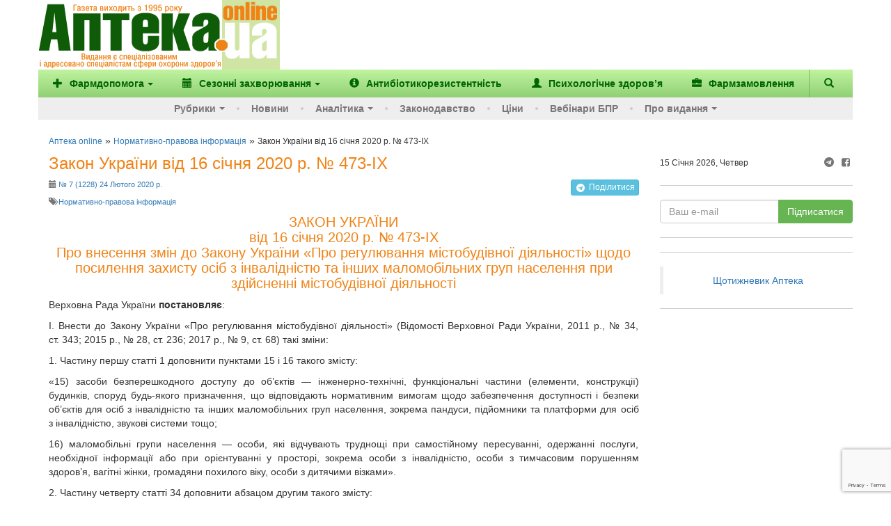

--- FILE ---
content_type: text/html; charset=UTF-8
request_url: https://www.apteka.ua/article/533513
body_size: 16246
content:
<!DOCTYPE html>
<html lang="uk" prefix="og: http://ogp.me/ns#">
	<head>
		<meta charset="utf-8">
		<!-- meta name="viewport" content="width=device-width, initial-scale=1" -->
		<meta name="viewport" content="width=device-width, initial-scale=1, maximum-scale=1, user-scalable=no, target-densitydpi=device-dpi">
		
		<link rel="alternate" type="application/rss+xml" title="RSS" href="https://www.apteka.ua/feed/rss">
		<link rel="shortcut icon" href="https://www.apteka.ua/wp/wp-content/themes/apteka_bs/favicon.ico">
        <meta name="yandex-verification" content="1f2fb5a7d0c1ab25">
		<meta name="verify-v1" content="e68+Sa9pQEqN4g50zJzJeM5l870q7F5fQFOVXCbnw1o=">
		<meta name="google-site-verification" content="xn0L456PfEl2HpmjgulUkOENMnEJ0Va0yPJ1xuI4idY">
		<meta name="facebook-domain-verification" content="1kjqdz73pcb5md3n6n01yhv7u5i712" />

		<link rel="publisher" href="https://plus.google.com/109594241618590623905/posts">
	<style>img:is([sizes="auto" i], [sizes^="auto," i]) { contain-intrinsic-size: 3000px 1500px }</style>
	
		<!-- All in One SEO 4.8.6 - aioseo.com -->
		<title>Закон України від 16 січня 2020 р. № 473-IX - Аптека online</title>
	<meta name="description" content="Про внесення змін до Закону України «Про регулювання містобудівної діяльності» щодо посилення захисту осіб з інвалідністю та інших маломобільних груп населення при здійсненні містобудівної діяльності" />
	<meta name="robots" content="max-image-preview:large" />
	<meta name="author" content="vlad"/>
	<link rel="canonical" href="https://www.apteka.ua/article/533513" />
	<meta name="generator" content="All in One SEO (AIOSEO) 4.8.6" />
		<meta name="twitter:card" content="summary_large_image" />
		<meta name="twitter:title" content="Закон України від 16 січня 2020 р. № 473-IX - Аптека online" />
		<meta name="twitter:description" content="Про внесення змін до Закону України «Про регулювання містобудівної діяльності» щодо посилення захисту осіб з інвалідністю та інших маломобільних груп населення при здійсненні містобудівної діяльності" />
		<script type="application/ld+json" class="aioseo-schema">
			{
    "@context": "https://schema.org",
    "@graph": [
        {
            "@type": "BlogPosting",
            "@id": "https://www.apteka.ua/article/533513#blogposting",
            "name": "Закон України від 16 січня 2020 р. № 473-IX - Аптека online",
            "headline": "Закон України від 16 січня 2020 р. № 473-IX",
            "author": {
                "@id": "https://www.apteka.ua/article/author/vlad#author"
            },
            "publisher": {
                "@id": "https://www.apteka.ua/#organization"
            },
            "datePublished": "2020-02-14T13:47:55+02:00",
            "dateModified": "2020-02-24T16:40:21+02:00",
            "inLanguage": "uk",
            "mainEntityOfPage": {
                "@id": "https://www.apteka.ua/article/533513#webpage"
            },
            "isPartOf": {
                "@id": "https://www.apteka.ua/article/533513#webpage"
            },
            "articleSection": "Нормативно-правова інформація, #1228, Закон"
        },
        {
            "@type": "BreadcrumbList",
            "@id": "https://www.apteka.ua/article/533513#breadcrumblist",
            "itemListElement": [
                {
                    "@type": "ListItem",
                    "@id": "https://www.apteka.ua#listItem",
                    "position": 1,
                    "name": "Home",
                    "item": "https://www.apteka.ua",
                    "nextItem": {
                        "@type": "ListItem",
                        "@id": "https://www.apteka.ua/category/regulations#listItem",
                        "name": "Нормативно-правова інформація"
                    }
                },
                {
                    "@type": "ListItem",
                    "@id": "https://www.apteka.ua/category/regulations#listItem",
                    "position": 2,
                    "name": "Нормативно-правова інформація",
                    "item": "https://www.apteka.ua/category/regulations",
                    "nextItem": {
                        "@type": "ListItem",
                        "@id": "https://www.apteka.ua/article/533513#listItem",
                        "name": "Закон України від 16 січня 2020 р. № 473-IX"
                    },
                    "previousItem": {
                        "@type": "ListItem",
                        "@id": "https://www.apteka.ua#listItem",
                        "name": "Home"
                    }
                },
                {
                    "@type": "ListItem",
                    "@id": "https://www.apteka.ua/article/533513#listItem",
                    "position": 3,
                    "name": "Закон України від 16 січня 2020 р. № 473-IX",
                    "previousItem": {
                        "@type": "ListItem",
                        "@id": "https://www.apteka.ua/category/regulations#listItem",
                        "name": "Нормативно-правова інформація"
                    }
                }
            ]
        },
        {
            "@type": "Organization",
            "@id": "https://www.apteka.ua/#organization",
            "name": "Аптека online",
            "description": "Спеціалізоване медичне інтернет-видання про фармацевтичний ринок України. Події та коментарі, аналітика.",
            "url": "https://www.apteka.ua/"
        },
        {
            "@type": "Person",
            "@id": "https://www.apteka.ua/article/author/vlad#author",
            "url": "https://www.apteka.ua/article/author/vlad",
            "name": "vlad",
            "image": {
                "@type": "ImageObject",
                "@id": "https://www.apteka.ua/article/533513#authorImage",
                "url": "https://secure.gravatar.com/avatar/5b30882d22ca8e188e088fc20660afe7b3df3e1c78d2e730967ba6fa66c996f8?s=96&d=mm&r=g",
                "width": 96,
                "height": 96,
                "caption": "vlad"
            }
        },
        {
            "@type": "WebPage",
            "@id": "https://www.apteka.ua/article/533513#webpage",
            "url": "https://www.apteka.ua/article/533513",
            "name": "Закон України від 16 січня 2020 р. № 473-IX - Аптека online",
            "description": "Про внесення змін до Закону України «Про регулювання містобудівної діяльності» щодо посилення захисту осіб з інвалідністю та інших маломобільних груп населення при здійсненні містобудівної діяльності",
            "inLanguage": "uk",
            "isPartOf": {
                "@id": "https://www.apteka.ua/#website"
            },
            "breadcrumb": {
                "@id": "https://www.apteka.ua/article/533513#breadcrumblist"
            },
            "author": {
                "@id": "https://www.apteka.ua/article/author/vlad#author"
            },
            "creator": {
                "@id": "https://www.apteka.ua/article/author/vlad#author"
            },
            "datePublished": "2020-02-14T13:47:55+02:00",
            "dateModified": "2020-02-24T16:40:21+02:00"
        },
        {
            "@type": "WebSite",
            "@id": "https://www.apteka.ua/#website",
            "url": "https://www.apteka.ua/",
            "name": "Аптека online",
            "description": "Спеціалізоване медичне інтернет-видання про фармацевтичний ринок України. Події та коментарі, аналітика.",
            "inLanguage": "uk",
            "publisher": {
                "@id": "https://www.apteka.ua/#organization"
            }
        }
    ]
}
		</script>
		<!-- All in One SEO -->

<link rel='dns-prefetch' href='//www.google.com' />
<link rel='stylesheet' id='wp-block-library-css' href='https://www.apteka.ua/wp/wp-includes/css/dist/block-library/style.min.css?ver=6.8' type='text/css' media='all' />
<style id='classic-theme-styles-inline-css' type='text/css'>
/*! This file is auto-generated */
.wp-block-button__link{color:#fff;background-color:#32373c;border-radius:9999px;box-shadow:none;text-decoration:none;padding:calc(.667em + 2px) calc(1.333em + 2px);font-size:1.125em}.wp-block-file__button{background:#32373c;color:#fff;text-decoration:none}
</style>
<style id='global-styles-inline-css' type='text/css'>
:root{--wp--preset--aspect-ratio--square: 1;--wp--preset--aspect-ratio--4-3: 4/3;--wp--preset--aspect-ratio--3-4: 3/4;--wp--preset--aspect-ratio--3-2: 3/2;--wp--preset--aspect-ratio--2-3: 2/3;--wp--preset--aspect-ratio--16-9: 16/9;--wp--preset--aspect-ratio--9-16: 9/16;--wp--preset--color--black: #000000;--wp--preset--color--cyan-bluish-gray: #abb8c3;--wp--preset--color--white: #ffffff;--wp--preset--color--pale-pink: #f78da7;--wp--preset--color--vivid-red: #cf2e2e;--wp--preset--color--luminous-vivid-orange: #ff6900;--wp--preset--color--luminous-vivid-amber: #fcb900;--wp--preset--color--light-green-cyan: #7bdcb5;--wp--preset--color--vivid-green-cyan: #00d084;--wp--preset--color--pale-cyan-blue: #8ed1fc;--wp--preset--color--vivid-cyan-blue: #0693e3;--wp--preset--color--vivid-purple: #9b51e0;--wp--preset--gradient--vivid-cyan-blue-to-vivid-purple: linear-gradient(135deg,rgba(6,147,227,1) 0%,rgb(155,81,224) 100%);--wp--preset--gradient--light-green-cyan-to-vivid-green-cyan: linear-gradient(135deg,rgb(122,220,180) 0%,rgb(0,208,130) 100%);--wp--preset--gradient--luminous-vivid-amber-to-luminous-vivid-orange: linear-gradient(135deg,rgba(252,185,0,1) 0%,rgba(255,105,0,1) 100%);--wp--preset--gradient--luminous-vivid-orange-to-vivid-red: linear-gradient(135deg,rgba(255,105,0,1) 0%,rgb(207,46,46) 100%);--wp--preset--gradient--very-light-gray-to-cyan-bluish-gray: linear-gradient(135deg,rgb(238,238,238) 0%,rgb(169,184,195) 100%);--wp--preset--gradient--cool-to-warm-spectrum: linear-gradient(135deg,rgb(74,234,220) 0%,rgb(151,120,209) 20%,rgb(207,42,186) 40%,rgb(238,44,130) 60%,rgb(251,105,98) 80%,rgb(254,248,76) 100%);--wp--preset--gradient--blush-light-purple: linear-gradient(135deg,rgb(255,206,236) 0%,rgb(152,150,240) 100%);--wp--preset--gradient--blush-bordeaux: linear-gradient(135deg,rgb(254,205,165) 0%,rgb(254,45,45) 50%,rgb(107,0,62) 100%);--wp--preset--gradient--luminous-dusk: linear-gradient(135deg,rgb(255,203,112) 0%,rgb(199,81,192) 50%,rgb(65,88,208) 100%);--wp--preset--gradient--pale-ocean: linear-gradient(135deg,rgb(255,245,203) 0%,rgb(182,227,212) 50%,rgb(51,167,181) 100%);--wp--preset--gradient--electric-grass: linear-gradient(135deg,rgb(202,248,128) 0%,rgb(113,206,126) 100%);--wp--preset--gradient--midnight: linear-gradient(135deg,rgb(2,3,129) 0%,rgb(40,116,252) 100%);--wp--preset--font-size--small: 13px;--wp--preset--font-size--medium: 20px;--wp--preset--font-size--large: 36px;--wp--preset--font-size--x-large: 42px;--wp--preset--spacing--20: 0.44rem;--wp--preset--spacing--30: 0.67rem;--wp--preset--spacing--40: 1rem;--wp--preset--spacing--50: 1.5rem;--wp--preset--spacing--60: 2.25rem;--wp--preset--spacing--70: 3.38rem;--wp--preset--spacing--80: 5.06rem;--wp--preset--shadow--natural: 6px 6px 9px rgba(0, 0, 0, 0.2);--wp--preset--shadow--deep: 12px 12px 50px rgba(0, 0, 0, 0.4);--wp--preset--shadow--sharp: 6px 6px 0px rgba(0, 0, 0, 0.2);--wp--preset--shadow--outlined: 6px 6px 0px -3px rgba(255, 255, 255, 1), 6px 6px rgba(0, 0, 0, 1);--wp--preset--shadow--crisp: 6px 6px 0px rgba(0, 0, 0, 1);}:where(.is-layout-flex){gap: 0.5em;}:where(.is-layout-grid){gap: 0.5em;}body .is-layout-flex{display: flex;}.is-layout-flex{flex-wrap: wrap;align-items: center;}.is-layout-flex > :is(*, div){margin: 0;}body .is-layout-grid{display: grid;}.is-layout-grid > :is(*, div){margin: 0;}:where(.wp-block-columns.is-layout-flex){gap: 2em;}:where(.wp-block-columns.is-layout-grid){gap: 2em;}:where(.wp-block-post-template.is-layout-flex){gap: 1.25em;}:where(.wp-block-post-template.is-layout-grid){gap: 1.25em;}.has-black-color{color: var(--wp--preset--color--black) !important;}.has-cyan-bluish-gray-color{color: var(--wp--preset--color--cyan-bluish-gray) !important;}.has-white-color{color: var(--wp--preset--color--white) !important;}.has-pale-pink-color{color: var(--wp--preset--color--pale-pink) !important;}.has-vivid-red-color{color: var(--wp--preset--color--vivid-red) !important;}.has-luminous-vivid-orange-color{color: var(--wp--preset--color--luminous-vivid-orange) !important;}.has-luminous-vivid-amber-color{color: var(--wp--preset--color--luminous-vivid-amber) !important;}.has-light-green-cyan-color{color: var(--wp--preset--color--light-green-cyan) !important;}.has-vivid-green-cyan-color{color: var(--wp--preset--color--vivid-green-cyan) !important;}.has-pale-cyan-blue-color{color: var(--wp--preset--color--pale-cyan-blue) !important;}.has-vivid-cyan-blue-color{color: var(--wp--preset--color--vivid-cyan-blue) !important;}.has-vivid-purple-color{color: var(--wp--preset--color--vivid-purple) !important;}.has-black-background-color{background-color: var(--wp--preset--color--black) !important;}.has-cyan-bluish-gray-background-color{background-color: var(--wp--preset--color--cyan-bluish-gray) !important;}.has-white-background-color{background-color: var(--wp--preset--color--white) !important;}.has-pale-pink-background-color{background-color: var(--wp--preset--color--pale-pink) !important;}.has-vivid-red-background-color{background-color: var(--wp--preset--color--vivid-red) !important;}.has-luminous-vivid-orange-background-color{background-color: var(--wp--preset--color--luminous-vivid-orange) !important;}.has-luminous-vivid-amber-background-color{background-color: var(--wp--preset--color--luminous-vivid-amber) !important;}.has-light-green-cyan-background-color{background-color: var(--wp--preset--color--light-green-cyan) !important;}.has-vivid-green-cyan-background-color{background-color: var(--wp--preset--color--vivid-green-cyan) !important;}.has-pale-cyan-blue-background-color{background-color: var(--wp--preset--color--pale-cyan-blue) !important;}.has-vivid-cyan-blue-background-color{background-color: var(--wp--preset--color--vivid-cyan-blue) !important;}.has-vivid-purple-background-color{background-color: var(--wp--preset--color--vivid-purple) !important;}.has-black-border-color{border-color: var(--wp--preset--color--black) !important;}.has-cyan-bluish-gray-border-color{border-color: var(--wp--preset--color--cyan-bluish-gray) !important;}.has-white-border-color{border-color: var(--wp--preset--color--white) !important;}.has-pale-pink-border-color{border-color: var(--wp--preset--color--pale-pink) !important;}.has-vivid-red-border-color{border-color: var(--wp--preset--color--vivid-red) !important;}.has-luminous-vivid-orange-border-color{border-color: var(--wp--preset--color--luminous-vivid-orange) !important;}.has-luminous-vivid-amber-border-color{border-color: var(--wp--preset--color--luminous-vivid-amber) !important;}.has-light-green-cyan-border-color{border-color: var(--wp--preset--color--light-green-cyan) !important;}.has-vivid-green-cyan-border-color{border-color: var(--wp--preset--color--vivid-green-cyan) !important;}.has-pale-cyan-blue-border-color{border-color: var(--wp--preset--color--pale-cyan-blue) !important;}.has-vivid-cyan-blue-border-color{border-color: var(--wp--preset--color--vivid-cyan-blue) !important;}.has-vivid-purple-border-color{border-color: var(--wp--preset--color--vivid-purple) !important;}.has-vivid-cyan-blue-to-vivid-purple-gradient-background{background: var(--wp--preset--gradient--vivid-cyan-blue-to-vivid-purple) !important;}.has-light-green-cyan-to-vivid-green-cyan-gradient-background{background: var(--wp--preset--gradient--light-green-cyan-to-vivid-green-cyan) !important;}.has-luminous-vivid-amber-to-luminous-vivid-orange-gradient-background{background: var(--wp--preset--gradient--luminous-vivid-amber-to-luminous-vivid-orange) !important;}.has-luminous-vivid-orange-to-vivid-red-gradient-background{background: var(--wp--preset--gradient--luminous-vivid-orange-to-vivid-red) !important;}.has-very-light-gray-to-cyan-bluish-gray-gradient-background{background: var(--wp--preset--gradient--very-light-gray-to-cyan-bluish-gray) !important;}.has-cool-to-warm-spectrum-gradient-background{background: var(--wp--preset--gradient--cool-to-warm-spectrum) !important;}.has-blush-light-purple-gradient-background{background: var(--wp--preset--gradient--blush-light-purple) !important;}.has-blush-bordeaux-gradient-background{background: var(--wp--preset--gradient--blush-bordeaux) !important;}.has-luminous-dusk-gradient-background{background: var(--wp--preset--gradient--luminous-dusk) !important;}.has-pale-ocean-gradient-background{background: var(--wp--preset--gradient--pale-ocean) !important;}.has-electric-grass-gradient-background{background: var(--wp--preset--gradient--electric-grass) !important;}.has-midnight-gradient-background{background: var(--wp--preset--gradient--midnight) !important;}.has-small-font-size{font-size: var(--wp--preset--font-size--small) !important;}.has-medium-font-size{font-size: var(--wp--preset--font-size--medium) !important;}.has-large-font-size{font-size: var(--wp--preset--font-size--large) !important;}.has-x-large-font-size{font-size: var(--wp--preset--font-size--x-large) !important;}
:where(.wp-block-post-template.is-layout-flex){gap: 1.25em;}:where(.wp-block-post-template.is-layout-grid){gap: 1.25em;}
:where(.wp-block-columns.is-layout-flex){gap: 2em;}:where(.wp-block-columns.is-layout-grid){gap: 2em;}
:root :where(.wp-block-pullquote){font-size: 1.5em;line-height: 1.6;}
</style>
<link rel='stylesheet' id='contact-form-7-css' href='https://www.apteka.ua/wp/wp-content/plugins/contact-form-7/includes/css/styles.css?ver=6.0.6' type='text/css' media='all' />
<link rel='stylesheet' id='DocumentSearchStyleSheets-css' href='https://www.apteka.ua/wp/wp-content/plugins/wp-tinyMCE-version/css/versions.css?ver=6.8' type='text/css' media='all' />
<link rel='stylesheet' id='dflip-style-css' href='https://www.apteka.ua/wp/wp-content/plugins/3d-flipbook-dflip-lite/assets/css/dflip.min.css?ver=2.3.75' type='text/css' media='all' />
<link rel='stylesheet' id='fontello-css' href='https://www.apteka.ua/wp/wp-content/themes/apteka_bs/fontello/css/fontello.css?ver=4.7.0' type='text/css' media='all' />
<link rel='stylesheet' id='bootstrap-css' href='https://www.apteka.ua/wp/wp-content/themes/apteka_bs/bootstrap/css/bootstrap.min.css?ver=3.3.7' type='text/css' media='all' />
<link rel='stylesheet' id='style-css' href='https://www.apteka.ua/wp/wp-content/themes/apteka_bs/style.css?ver=1756285737' type='text/css' media='all' />
<script type="text/javascript" src="https://www.apteka.ua/wp/wp-includes/js/jquery/jquery.min.js?ver=3.7.1" id="jquery-core-js"></script>
<script type="text/javascript" src="https://www.apteka.ua/wp/wp-includes/js/jquery/jquery-migrate.min.js?ver=3.4.1" id="jquery-migrate-js"></script>
<script type="text/javascript" src="https://www.apteka.ua/wp/wp-content/plugins/wp-tinyMCE-version/js/jquery.simpletip-1.3.1.js?ver=6.8" id="DocumentSearchJS3-js"></script>
<script type="text/javascript" src="https://www.apteka.ua/wp/wp-content/plugins/wp-tinyMCE-version/version_display.js?ver=6.8" id="DocumentSearchJS1-js"></script>
<script type="text/javascript" src="https://www.apteka.ua/wp/wp-content/plugins/wp-tinyMCE-version/js/jquerycurvycorners/jquery.curvycorners.source.js?ver=6.8" id="DocumentSearchJS2-js"></script>
<script type="text/javascript" src="https://www.apteka.ua/wp/wp-content/themes/apteka_bs/bootstrap/js/bootstrap.min.js?ver=3.3.7" id="bootstrap-js"></script>
<script type="text/javascript" src="https://www.apteka.ua/wp/wp-content/themes/apteka_bs/js/apteka_bs.js?ver=1.2" id="script-js"></script>
<script type="text/javascript" src="https://www.apteka.ua/wp/wp-content/themes/apteka_bs/js/common.js?ver=1755702363" id="apteka-common-js"></script>
<link rel="https://api.w.org/" href="https://www.apteka.ua/wp-json/" /><link rel="alternate" title="JSON" type="application/json" href="https://www.apteka.ua/wp-json/wp/v2/posts/533513" /><link rel="EditURI" type="application/rsd+xml" title="RSD" href="https://www.apteka.ua/wp/xmlrpc.php?rsd" />
<meta name="generator" content="WordPress 6.8" />
<link rel='shortlink' href='https://www.apteka.ua/?p=533513' />
<link rel="alternate" title="oEmbed (JSON)" type="application/json+oembed" href="https://www.apteka.ua/wp-json/oembed/1.0/embed?url=https%3A%2F%2Fwww.apteka.ua%2Farticle%2F533513" />
<link rel="alternate" title="oEmbed (XML)" type="text/xml+oembed" href="https://www.apteka.ua/wp-json/oembed/1.0/embed?url=https%3A%2F%2Fwww.apteka.ua%2Farticle%2F533513&#038;format=xml" />
    <style>
        body .grecaptcha-badge {
            visibility: initial !important;
            z-index: 9999;
        }
    </style>
    <!-- ## NXS/OG ## --><!-- ## NXSOGTAGS ## --><!-- ## NXS/OG ## -->

<!-- Google Analytics -->
<script>
(function(i,s,o,g,r,a,m){i['GoogleAnalyticsObject']=r;i[r]=i[r]||function(){
(i[r].q=i[r].q||[]).push(arguments)},i[r].l=1*new Date();a=s.createElement(o),
m=s.getElementsByTagName(o)[0];a.async=1;a.src=g;m.parentNode.insertBefore(a,m)
})(window,document,'script','https://www.google-analytics.com/analytics.js','ga');

ga('create', 'UA-1182172-4', 'auto');
ga('send', 'pageview');
</script>
<!-- End Google Analytics -->

<!-- Google Tag Manager -->
<script>(function(w,d,s,l,i){w[l]=w[l]||[];w[l].push({'gtm.start':
new Date().getTime(),event:'gtm.js'});var f=d.getElementsByTagName(s)[0],
j=d.createElement(s),dl=l!='dataLayer'?'&l='+l:'';j.async=true;j.src=
'https://www.googletagmanager.com/gtm.js?id='+i+dl;f.parentNode.insertBefore(j,f);
})(window,document,'script','dataLayer','GTM-KQHQ3XN');</script>
<!-- End Google Tag Manager -->

<meta property="og:site_name" content="Аптека online" />
<meta property="og:locale" content="uk" />
<meta property="og:type" content="website" />
<meta property="og:title" content="Закон України від&nbsp;16 січня 2020 р. № 473-IX" />
<meta property="og:url" content="https://www.apteka.ua/article/533513" />
<meta property="og:description" content="Про&nbsp;внесення змін до&nbsp;Закону України &laquo;Про&nbsp;регулювання містобудівної діяльності&raquo; щодо посилення захисту осіб з&nbsp;інвалідністю та інших маломобільних груп населення при&nbsp;здійсненні містобудівної діяльності" />


    <script type='application/ld+json'>{"@context":"https:\/\/schema.org","@type":"Article","url":"https:\/\/www.apteka.ua\/article\/533513","datePublished":"2020-02-14T13:47:55+02:00","dateModified":"2020-02-24T16:40:21+02:00","articleBody":"Про внесення змін до Закону України «Про регулювання містобудівної діяльності» щодо посилення захисту...","headline":"Закон України від 16 січня 2020 р. № 473-IX","image":{"@type":"ImageObject","url":"https:\/\/www.apteka.ua\/wp\/wp-content\/themes\/apteka_bs\/img\/logo.png","width":347,"height":110},"author":{"@type":"Organization","name":"Аптека online"},"publisher":{"@type":"Organization","name":"Аптека online","logo":{"@type":"ImageObject","url":"https:\/\/www.apteka.ua\/wp\/wp-content\/themes\/apteka_bs\/img\/logo.png","width":347,"height":110}},"mainEntityOfPage":{"@type":"WebPage","@id":"https:\/\/www.apteka.ua\/article\/533513"}}</script>

<script type='application/ld+json'>{"@context":"https:\/\/schema.org","@type":"WebSite","name":"Аптека online","url":"https:\/\/www.apteka.ua","potentialAction":{"@type":"SearchAction","target":"https:\/\/www.apteka.ua\/search_gcse?q={search_term_string}","query-input":"required name=search_term_string"}}</script>
<script type='application/ld+json'>{"@context":"https:\/\/schema.org","@type":"Organization","name":"Аптека online","logo":{"@type":"ImageObject","url":"https:\/\/www.apteka.ua\/wp\/wp-content\/themes\/apteka_bs\/img\/logo.png","width":347,"height":110},"url":"https:\/\/www.apteka.ua\/article\/533513","sameAs":["https:\/\/www.facebook.com\/AptekaOnline\/"],"telephone":"+380445859710"}</script>
	</head>
	<body oncopy="alert('Копіювання матеріалів дозволено лише за письмовою згодою власників сайту та за наявності активного гіперпосилання на apteka.ua');">
        <!--Брендування-->
        <div id="branding" data-zone-id="31" class="zone-block branding" data-type="brending"></div>
		<div id="site">
		<div class="container">
		<div class="row">
			<div class="hidden-xs" style="display: flex; align-items: center;">
					<div class="logo">
						<a rel="nofollow" href="/">
							<img width="325" height="100" src="https://www.apteka.ua/wp/wp-content/themes/apteka_bs/img/logo.png" alt="Аптека online">
						</a>
					</div>
					<div class="">
                        <!--Банер топ ( 728*90 px )-->
                        <div data-zone-id="43" class="zone-block" data-type="top"></div>
					</div>
			</div>
		</div>
		<nav class="navbar navbar-inverse row">
			<div class="container">
				<div class="navbar-header visible-xs">
					<button type="button" class="navbar-toggle collapsed" data-toggle="collapse" data-target="#menu" aria-expanded="false">
						<span class="sr-only">Меню</span>
						<i class="glyphicon glyphicon-menu-hamburger"></i>
					</button>
					<button class="navbar-toggle collapsed" role="button" data-toggle="collapse" href="#search" title="Пошук"><i class="glyphicon glyphicon-search"></i></button>
					<a class="navbar-brand" href="/">
						<img width="110" height="35" src="https://www.apteka.ua/wp/wp-content/themes/apteka_bs/img/logo.png">
					</a>
				</div>
				<div id="search" class="collapse navbar-btn">
					
<form action="https://www.apteka.ua/search_gcse" id="cse-search-box" class="form-inline">
    <div class="input-group w-full">
        <input class="form-control w-full" type="text" name="q" size="31" placeholder="Знайти..." />
        <div class="input-group-btn">
            <input class="btn btn-primary" type="submit" value="Пошук"/>
        </div>
    </div>
</form>
				</div>
				<div id="menu" class="collapse navbar-collapse">
    <ul class="top_nav nav navbar-nav">
        		<li>
							<a class="dropdown-toggle" role="button" id="dropdownMenuButton" data-toggle="dropdown"
				   aria-haspopup="true" aria-expanded="false">
											<i class="mr-1 glyphicon glyphicon-plus"></i>
										Фармдопомога<span class="caret"></span>
				</a>

								<ul class="dropdown-menu" aria-labelledby="dropdownMenuButton">
					
						    <li>
        <a class="dropdown-item" href="https://www.apteka.ua/category/farmdopomoga/zahvoryuvannya-oporno-ruhovogo-aparatu-ta-bil">
            Захворювання опорно-рухового апарату та біль         </a>
    </li>
    
					
						    <li>
        <a class="dropdown-item" href="https://www.apteka.ua/category/farmdopomoga/zhinoche-zdorovya">
            Жіноче здоров'я         </a>
    </li>
    
					
						    <li>
        <a class="dropdown-item" href="https://www.apteka.ua/category/farmdopomoga/pediatriya">
            Педіатрія        </a>
    </li>
    
					
						    <li>
        <a class="dropdown-item" href="https://www.apteka.ua/category/farmdopomoga/hronichni-zahvoryuvannya">
            Хронічні захворювання         </a>
    </li>
    
					
						    <li>
        <a class="dropdown-item" href="https://www.apteka.ua/category/farmdopomoga/inshe">
            Інше        </a>
    </li>
    
									</ul>
					</li>
			<li>
							<a class="dropdown-toggle" role="button" id="dropdownMenuButton" data-toggle="dropdown"
				   aria-haspopup="true" aria-expanded="false">
											<i class="mr-1 glyphicon glyphicon-calendar"></i>
										Сезонні захворювання<span class="caret"></span>
				</a>

								<ul class="dropdown-menu" aria-labelledby="dropdownMenuButton">
					
						    <li>
        <a class="dropdown-item" href="https://www.apteka.ua/category/sezonni-zahvoryuvannya/grvi">
            ГРВІ        </a>
    </li>
    
					
						    <li>
        <a class="dropdown-item" href="https://www.apteka.ua/category/sezonni-zahvoryuvannya/zahvoryuvannya-shkt">
            Захворювання ШКТ        </a>
    </li>
    
					
						    <li>
        <a class="dropdown-item" href="https://www.apteka.ua/category/sezonni-zahvoryuvannya/alergichni-zahvoryuvannya">
            Алергічні захворювання        </a>
    </li>
    
									</ul>
					</li>
	        <li class="d-sm-hidden d-md-block">
            <a href="/category/antibiotikorezistentnist"
               title="Антибіотикорезистентність">
                <i class="glyphicon glyphicon-info-sign"></i>
                <span>Антибіотикорезистентність</span>
            </a>
        </li>
        <li class="d-sm-hidden d-xl-block">
            <a href="/category/psihologichne-zdorovya"
               title="Психологічне здоров’я">
                <i class="glyphicon glyphicon-user"></i>
                <span>Психологічне здоров’я</span>
            </a>
        </li>
        <li class="d-sm-hidden d-xl-block">
            <a href="/pharmzakaz" target="_blank"
               title="Фармзамовлення">
                <i class="glyphicon glyphicon-briefcase"></i>
                <span>Фармзамовлення</span>
            </a>
        </li>
        <li class="d-sm-block d-xl-hidden">
            <a href="#" class="dropdown-toggle"
               data-toggle="dropdown"
               role="button"
               aria-haspopup="true"
               aria-expanded="false">
                &#8943; <span>Більше</span>
            </a>
            <ul class="dropdown-menu dropdown-sub-item" style="min-width: auto">
                <li class="d-lg-hidden">
                    <a style="min-width: auto"
                       href="/category/antibiotikorezistentnist"
                       title="Антибіотикорезистентність">
                        <span>Антибіотикорезистентність</span>
                    </a>
                </li>
                <li>
                    <a style="min-width: auto"
                       href="/category/psihologichne-zdorovya"
                       title="Психологічне здоров’я">
                        <span>Психологічне здоров’я</span>
                    </a>
                </li>
                <li>
                    <a href="/pharmzakaz" target="_blank"
                       style="min-width: auto"
                       title="Фармзамовлення">
                        <span>Фармзамовлення</span>
                    </a>
                </li>
            </ul>
        </li>
        <li class="navbar-search hidden-xs">
            <a role="button" data-toggle="collapse" href="#search" title="Пошук">
                <i class="glyphicon glyphicon-search"></i>
            </a>
        </li>
        <div id="search" class="collapse navbar-btn">
            
<form action="https://www.apteka.ua/search_gcse" id="cse-search-box" class="form-inline">
    <div class="input-group w-full">
        <input class="form-control w-full" type="text" name="q" size="31" placeholder="Знайти..." />
        <div class="input-group-btn">
            <input class="btn btn-primary" type="submit" value="Пошук"/>
        </div>
    </div>
</form>
        </div>
    </ul>
    <ul class="bottom_nav nav navbar-nav">
        <li>
            <a href="#" class="dropdown-toggle" data-toggle="dropdown" role="button" aria-haspopup="true" aria-expanded="false">Рубрики<span class="caret"></span></a>
            <ul class="dropdown-menu dropdown-sub-item">
                <li><a href="https://www.apteka.ua/category/aptechni-merezhi-ta-distribyutori">Аптечні мережі та дистриб'ютори</a></li>
                <li><a href="https://www.apteka.ua/category/news">Події та коментарі</a></li>
                <li><a href="https://www.apteka.ua/category/companies">Фармацевтичні компанії</a></li>
                <li><a href="https://www.apteka.ua/category/products">Продукти</a></li>
                <li><a href="https://www.apteka.ua/category/rnd">R&amp;D</a></li>
                <li><a href="https://www.apteka.ua/category/m-m">Маркетинг та менеджмент</a></li>
                <li><a href="https://www.apteka.ua/category/cognitively">Пізнавальні новини</a></li>
                <li><a href="https://www.apteka.ua/category/eurointegration">Євроінтеграція</a></li>
                <li><a href="https://www.apteka.ua/category/nfau">До 100-річчя НФаУ</a></li>
            </ul>
        </li>
        <li><a href="https://www.apteka.ua/category/novosti">Новини</a></li>
        		<li>
							<a class="dropdown-toggle" role="button" id="dropdownMenuButton" data-toggle="dropdown"
				   aria-haspopup="true" aria-expanded="false">
										Аналітика<span class="caret"></span>
				</a>

								<ul class="dropdown-menu" aria-labelledby="dropdownMenuButton">
					
													<li class="dropdown-sub-item">
								<small>Оперативні дані  </small>
																<ul>
									    <li>
        <a class="dropdown-item" href="https://www.apteka.ua/category/analitika/operativni-dani/podenna-dinamika-rinku">
            Поденна динаміка ринку        </a>
    </li>
        <li>
        <a class="dropdown-item" href="https://www.apteka.ua/category/analitika/operativni-dani/brif-shomisyacya">
            Бриф (щомісяця)        </a>
    </li>
    								</ul>
							</li>
						
					
													<li class="dropdown-sub-item">
								<small>Ринок</small>
																<ul>
									    <li>
        <a class="dropdown-item" href="https://www.apteka.ua/category/analitika/rinok/aptechnij-prodazh">
            Аптечний продаж        </a>
    </li>
        <li>
        <a class="dropdown-item" href="https://www.apteka.ua/category/analitika/rinok/gospital-ni-postavki">
            Госпітальні поставки        </a>
    </li>
        <li>
        <a class="dropdown-item" href="https://www.apteka.ua/category/analitika/rinok/promociya">
            Промоція        </a>
    </li>
        <li>
        <a class="dropdown-item" href="https://www.apteka.ua/category/analitika/rinok/reklama">
            Реклама        </a>
    </li>
        <li>
        <a class="dropdown-item" href="https://www.apteka.ua/category/analitika/rinok/infrastruktura-torgovi-tochki">
            Інфраструктура (торгові точки)        </a>
    </li>
        <li>
        <a class="dropdown-item" href="https://www.apteka.ua/category/analitika/rinok/lonchi-novinki-farmrinku">
            Лончі/новинки фармринку        </a>
    </li>
    								</ul>
							</li>
						
					
													<li class="dropdown-sub-item">
								<small>Під прицілом</small>
																<ul>
									    <li>
        <a class="dropdown-item" href="https://www.apteka.ua/category/analitika/pid-pricilom/analiz-hodu-programi-reimbursaciyi">
            Аналіз ходу програми реімбурсації        </a>
    </li>
        <li>
        <a class="dropdown-item" href="https://www.apteka.ua/category/analitika/pid-pricilom/analiz-reyestriv">
            Аналіз реєстрів        </a>
    </li>
        <li>
        <a class="dropdown-item" href="https://www.apteka.ua/category/analitika/pid-pricilom/analiz-derzhbyudzhetu">
            Аналіз держбюджету        </a>
    </li>
        <li>
        <a class="dropdown-item" href="https://www.apteka.ua/category/analitika/pid-pricilom/epidsituaciya-covid">
            Епідситуація (Covid)        </a>
    </li>
        <li>
        <a class="dropdown-item" href="https://www.apteka.ua/category/analitika/pid-pricilom/analitichni-oglyadi-rinku-riznih-segmentiv">
            Аналітичні огляди ринку (різних сегментів)        </a>
    </li>
    								</ul>
							</li>
						
					
													<li class="dropdown-sub-item">
								<small>Світ</small>
																<ul>
									    <li>
        <a class="dropdown-item" href="https://www.apteka.ua/category/analitika/svit/mizhnarodni-analitichni-novini">
            Міжнародні аналітичні новини        </a>
    </li>
    								</ul>
							</li>
						
					
													<li class="dropdown-sub-item">
								<small>Архів</small>
																<ul>
									    <li>
        <a class="dropdown-item" href="https://www.apteka.ua/category/analitika/arhiv/materiali-opublikovani-do-1-sichnya-2020-r">
            Матеріали опубліковані до 1 січня 2020 р.        </a>
    </li>
    								</ul>
							</li>
						
									</ul>
					</li>
	        <li><a href="/category/regulations">Законодавство</a></li>
        <li><a href="/ceny-na-lekarstvennye-sredstva-i-izdeliya-mednaznacheniya" title="Ціни на ліки"><span>Ціни</span></a></li>
        <li><a href="/category/vebinari-bpr" title="Вебінари БПР"><span>Вебінари БПР</span></a></li>
        <li>
            <a href="#" class="dropdown-toggle" data-toggle="dropdown" role="button" aria-haspopup="true" aria-expanded="false">Про видання<span class="caret"></span></a>
            <ul class="dropdown-menu dropdown-sub-item">
                <li><a href="/about"><span>Передплата</span></a></li>
                <li><a href="/nasha-komanda">Наша команда</a></li>
                <li><a href="/archive">Архів</a></li>
            </ul>
        </li>
    </ul>
</div>
			</div>
		</nav>
		<div class="row">
			<div class="col-md-12">
				<div class="breadcrumbs" typeof="BreadcrumbList" vocab="http://schema.org/">
    				<!-- Breadcrumb NavXT 7.4.1 -->
<span property="itemListElement" typeof="ListItem"><a property="item" typeof="WebPage" title="Go to Аптека online." href="https://www.apteka.ua" class="home" ><span property="name">Аптека online</span></a><meta property="position" content="1"></span> &raquo; <span property="itemListElement" typeof="ListItem"><a property="item" typeof="WebPage" title="Go to the Нормативно-правова інформація category archives." href="https://www.apteka.ua/category/regulations" class="taxonomy category" ><span property="name">Нормативно-правова інформація</span></a><meta property="position" content="2"></span> &raquo; <span class="post post-post current-item">Закон України від 16 січня 2020 р. № 473-IX</span>				</div>
			</div>
		</div>
<script id="adstest">
        if(jQuery('<ins class="adsbygoogle"></ins>').appendTo('body').css('display') == 'none')
        {
                jQuery('#adstest').after('<div class="alert alert-danger text-left row" role="alert"><i class="glyphicon glyphicon-eye-close"></i> Кажется Вы используете блокирование рекламы. Мы существуем и развиваемся за счет доходов от рекламы. Добавьте сайт в перечень исключений пожалуйста.</div>');
        }
		jQuery('.adsbygoogle,#adstest').remove();
</script>
		<div class="row">
			<div class="container">
				<div class="row">
<style>
    #geo_wgt {
        display: none;
    }
</style>
					<main class="post col-sm-8 col-lg-9">
						<header>
							<h1>Закон України від 16 січня 2020 р. № 473-IX</h1>
							<div class="date"><i class="glyphicon glyphicon-calendar text-muted"></i> <a href="https://www.apteka.ua/article/magazine/1228" title="Зміст номера">№ 7 (1228) 24 Лютого 2020 р.</a> <noindex><a class="btn btn-info btn-xs pull-right ml-2" rel="nofollow" href="https://telegram.me/share/url?url=https://www.apteka.ua/article/533513"><i class="fa fa-telegram"></i> Поділитися</a></noindex><div class="fb-share-button pull-right" data-layout="button_count"></div></div>
							<div class="tags top-indent bot-indent"><i class="glyphicon glyphicon-tags text-muted"></i> <a href="https://www.apteka.ua/category/regulations" rel="category tag">Нормативно-правова інформація</a></div>
						</header>
<!-- Video --><div id='admixer_a42a97a8aeb74f81bc30e59c493d10b9_zone_26932_sect_8580_site_4439'></div>
						<article>
<h2 class="regulatory" style="text-align: center;">ЗАКОН УКРАЇНИ<br />
від 16 січня 2020 р. № 473‑IX<br />
Про внесення змін до Закону України «Про регулювання містобудівної діяльності» щодо посилення захисту осіб з інвалідністю та інших маломобільних груп населення при здійсненні містобудівної діяльності</h2>
<p>Верховна Рада України <span class="bold">постановляє</span>:</p>
<p>I. Внести до Закону України «Про регулювання містобудівної діяльності» (Відомості Верховної Ради України, 2011 р., № 34, ст. 343; 2015 р., № 28, ст. 236; 2017 р., № 9, ст. 68) такі зміни:</p>
<p>1. Частину першу статті 1 доповнити пунктами 15 і 16 такого змісту:</p>
<p>«15) засоби безперешкодного доступу до об’єктів — інженерно-технічні, функціональні частини (елементи, конструкції) будинків, споруд будь-якого призначення, що відповідають нормативним вимогам щодо забезпечення доступності і безпеки об’єктів для осіб з інвалідністю та інших маломобільних груп населення, зокрема пандуси, підйомники та платформи для осіб з інвалідністю, звукові системи тощо;</p>
<p>16) маломобільні групи населення — особи, які відчувають труднощі при самостійному пересуванні, одержанні послуги, необхідної інформації або при орієнтуванні у просторі, зокрема особи з інвалідністю, особи з тимчасовим порушенням здоров’я, вагітні жінки, громадяни похилого віку, особи з дитячими візками».</p>
<p>2. Частину четверту статті 34 доповнити абзацом другим такого змісту:</p>
<p>«Влаштування засобів безперешкодного доступу осіб з інвалідністю та інших маломобільних груп населення до будинків, будівель, споруд будь-якого призначення, їх комплексів та частин, об’єктів інженерно-транспортної інфраструктури може здійснюватися без документів, що дають право на виконання будівельних робіт, та за відсутності документа, що засвідчує право власності чи користування земельною ділянкою, з дотриманням вимог законодавства, будівельних норм та правил. Порядок влаштування засобів безперешкодного доступу до об’єктів або їх розумного пристосування встановлюється Кабінетом Міністрів України».</p>
<p>3. Абзац четвертий частини сьомої статті 39 доповнити словами «у тому числі щодо доступності об’єкта для осіб з інвалідністю та інших маломобільних груп населення».</p>
<p>II. Прикінцеві положення</p>
<p>1. Цей Закон набирає чинності з дня, наступного за днем його опублікування.</p>
<p>2. Кабінету Міністрів України у шестимісячний строк з дня набрання чинності цим Законом:</p>
<ul>
<li>привести свої нормативно-правові акти у відповідність із цим Законом;</li>
<li>забезпечити приведення міністерствами та іншими центральними органами виконавчої влади їх нормативно-правових актів у відповідність із цим Законом.</li>
</ul>
<p style="border-bottom: 1px; border-style: solid; border-top: 0; border-right: 0; border-left: 0;"><strong><em>Президент України<span class="pull-right">В. Зеленський</span></em></strong></p>
<div class="socials-group">
<div class="text-center mt-4"> <strong>Бажаєте завжди бути в&nbsp;курсі останніх новин фармацевтичної галузі?</strong> <br /> Тоді підписуйтесь на&nbsp;«Щотижневик АПТЕКА» в&nbsp;соціальних мережах! </div>
<div class="mt-4 mb-5 socials-group__links"> <noindex> <a href="https://invite.viber.com/?g2=AQBNIv9B%2FhuKxVBlX7qm2I3wJDNQnc5K4fmJe5KuKbCxHoPnkkymVG3SQnjX4EYk" title="viber" target="_blank" class="text-decoration-none" rel="nofollow"> <img decoding="async" src="https://www.apteka.ua/wp/wp-content/themes/apteka_bs/img/social-icons/viber.svg" alt="viber"> </a> </noindex> <noindex> <a href="https://www.facebook.com/AptekaUAonline" title="facebook" target="_blank" class="text-decoration-none" rel="nofollow"> <img decoding="async" src="https://www.apteka.ua/wp/wp-content/themes/apteka_bs/img/social-icons/facebook.svg" alt="facebook"> </a> </noindex> <noindex> <a href="https://t.me/apteca" title="telegram" target="_blank" class="text-decoration-none" rel="nofollow"> <img decoding="async" src="https://www.apteka.ua/wp/wp-content/themes/apteka_bs/img/social-icons/telegram.svg" alt="telegram"> </a> </noindex> <noindex> <a href="https://www.linkedin.com/in/%D1%89%D0%BE%D1%82%D0%B8%D0%B6%D0%BD%D0%B5%D0%B2%D0%B8%D0%BA-%D0%B0%D0%BF%D1%82%D0%B5%D0%BA%D0%B0-70b935261/" title="linkedin" target="_blank" class="text-decoration-none" rel="nofollow"> <img decoding="async" src="https://www.apteka.ua/wp/wp-content/themes/apteka_bs/img/social-icons/linkedin.svg" alt="linkedin"> </a> </noindex> <noindex> <a href="https://twitter.com/Apteka_ua" title="twitter" target="_blank" class="text-decoration-none" rel="nofollow"> <img decoding="async" src="https://www.apteka.ua/wp/wp-content/themes/apteka_bs/img/social-icons/twit.svg" alt="twitter"> </a> </noindex> <noindex> <a href="https://www.reddit.com/r/apteka_ua/" title="reddit" target="_blank" class="text-decoration-none" rel="nofollow"> <img decoding="async" src="https://www.apteka.ua/wp/wp-content/themes/apteka_bs/img/social-icons/reddit.svg" alt="reddit"> </a> </noindex> <noindex> <a href="https://aptekaua.blogspot.com/" title="aptekaua" target="_blank" class="text-decoration-none" rel="nofollow"> <img decoding="async" src="https://www.apteka.ua/wp/wp-content/themes/apteka_bs/img/social-icons/blogg.svg" alt="aptekaua"> </a> </noindex> </div>
</p></div>
						</article>
<div id="comments" class="panel panel-primary top-indent">
	<div class="panel-heading">
		<h3 class="panel-title"><i class="glyphicon glyphicon-comment"></i> Коментарі</h3>
	</div>
	<div class="panel-body">
		<p>Коментарі до цього матеріалу відсутні. Прокоментуйте першим</p>
	<div id="respond" class="comment-respond">
		<h4 id="reply-title" class="comment-reply-title">Додати свій</h4><form action="https://www.apteka.ua/wp/wp-comments-post.php" method="post" id="commentform" class="form"><p class="comment-notes"><span id="email-notes">Ваша e-mail адреса не оприлюднюватиметься.</span> <span class="required-field-message">Обов’язкові поля позначені <span class="required">*</span></span></p><p class="comment-form-comment form-group"><label for="comment">Коментар</label><textarea class="form-control" id="comment" name="comment" cols="45" rows="8" aria-required="true"></textarea></p><p class="comment-form-author form-group"><label for="author">Ім'я</label> <span class="required">*</span><input class="form-control" id="author" name="author" type="text" value=""  aria-required='true' /></p>
<p class="comment-form-email form-group"><label for="email">Email</label> <span class="required">*</span><input class="form-control" id="email" name="email" type="text" value=""  aria-required='true' /></p>
<p class="comment-form-cookies-consent"><input id="wp-comment-cookies-consent" name="wp-comment-cookies-consent" type="checkbox" value="yes" /> <label for="wp-comment-cookies-consent">Зберегти моє ім'я, e-mail, та адресу сайту в цьому браузері для моїх подальших коментарів.</label></p>
<input type="hidden" name="g-recaptcha-response"><p class="form-submit"><input name="submit" type="submit" id="submit" class="btn btn-primary" value="Додати коментар" /> <input type='hidden' name='comment_post_ID' value='533513' id='comment_post_ID' />
<input type='hidden' name='comment_parent' id='comment_parent' value='0' />
</p></form>	</div><!-- #respond -->
			<button class="btn btn-primary top-indent" onclick="jQuery('.comment-respond').addClass('show').next('button').remove();">Додати коментар</button>
	</div>
</div>
						<div class="container-fluid top-indent">
							<div class="row">
								<div class="col-sm-12">
									<h4>Останні новини та статті</h4>
						<article class="media announce" data-id="737812">
							<div class="media-body">
								<h5 class="media-heading bold"><a href="https://www.apteka.ua/article/737812">APRaD закликає переглянути обмеження асортименту ліків в аптеках при лікарнях</a></h5>
								<div class="date"><i class="glyphicon glyphicon-calendar text-muted"></i> 14 Січня 2026 р. <div class='hits left-indent'></div></div>
								<div class="tags"></div>
								<div class="excerpt"></div>
							</div>
						</article>
						<article class="media announce" data-id="737770">
							<div class="media-body">
								<h5 class="media-heading bold"><a href="https://www.apteka.ua/article/737770">Доступні ліки–2026: затверджено переліки граничних оптово-відпускних цін на лікарські засоби та медичні вироби, які підлягають реімбурсації</a></h5>
								<div class="date"><i class="glyphicon glyphicon-calendar text-muted"></i> 14 Січня 2026 р. <div class='hits left-indent'></div></div>
								<div class="tags"></div>
								<div class="excerpt"></div>
							</div>
						</article>
						<article class="media announce" data-id="737785">
							<div class="media-body">
								<h5 class="media-heading bold"><a href="https://www.apteka.ua/article/737785">Уряд посилює моніторинг цін на ліки</a></h5>
								<div class="date"><i class="glyphicon glyphicon-calendar text-muted"></i> 14 Січня 2026 р. <div class='hits left-indent'></div></div>
								<div class="tags"></div>
								<div class="excerpt"></div>
							</div>
						</article>
						<article class="media announce" data-id="737680">
							<div class="media-body">
								<h5 class="media-heading bold"><a href="https://www.apteka.ua/article/737680">Три найнижчі ціни в аптеках, розміщених у лікарнях: Держлікслужба провела нараду з ліцензіатами</a></h5>
								<div class="date"><i class="glyphicon glyphicon-calendar text-muted"></i> 12 Січня 2026 р. <div class='hits left-indent'></div></div>
								<div class="tags"></div>
								<div class="excerpt"></div>
							</div>
						</article>
						<article class="media announce" data-id="737624">
							<div class="media-body">
								<h5 class="media-heading"><a href="https://www.apteka.ua/article/737624">Farmak випустив 13 нових ліків у 2025 р.</a></h5>
								<div class="date"><i class="glyphicon glyphicon-calendar text-muted"></i> 12 Січня 2026 р. <div class='hits left-indent'></div></div>
								<div class="tags"></div>
								<div class="excerpt"></div>
							</div>
						</article>
						<article class="media announce" data-id="737614">
							<div class="media-body">
								<h5 class="media-heading"><a href="https://www.apteka.ua/article/737614">Eli Lilly підтвердила придбання Ventyx Biosciences</a></h5>
								<div class="date"><i class="glyphicon glyphicon-calendar text-muted"></i> 10 Січня 2026 р. <div class='hits left-indent'></div></div>
								<div class="tags"></div>
								<div class="excerpt"></div>
							</div>
						</article>
						<article class="media announce" data-id="737662">
							<div class="media-body">
								<h5 class="media-heading"><a href="https://www.apteka.ua/article/737662">Вітамін D Reloaded: чому цей нутрієнт має бути у сучасних рекомендаціях?</a></h5>
								<div class="date"><i class="glyphicon glyphicon-calendar text-muted"></i> 10 Січня 2026 р. <div class='hits left-indent'></div></div>
								<div class="tags"></div>
								<div class="excerpt"></div>
							</div>
						</article>
						<article class="media announce" data-id="737666">
							<div class="media-body">
								<h5 class="media-heading"><a href="https://www.apteka.ua/article/737666">Цифрові зміни в системі охорони здоров’я у 2025 р.</a></h5>
								<div class="date"><i class="glyphicon glyphicon-calendar text-muted"></i> 10 Січня 2026 р. <div class='hits left-indent'></div></div>
								<div class="tags"></div>
								<div class="excerpt"></div>
							</div>
						</article>
						<article class="media announce" data-id="737629">
							<div class="media-body">
								<h5 class="media-heading bold"><a href="https://www.apteka.ua/article/737629">АПАУ про три найнижчі ціни та ліки на АЗС: що змінюють нові урядові рішення для аптек і пацієнтів</a></h5>
								<div class="date"><i class="glyphicon glyphicon-calendar text-muted"></i> 09 Січня 2026 р. <div class='hits left-indent'></div> <i class="glyphicon glyphicon-comment text-muted left-indent"></i> <a href="https://www.apteka.ua/article/737629#comments">3</a></div>
								<div class="tags"></div>
								<div class="excerpt"></div>
							</div>
						</article>
						<article class="media announce" data-id="737636">
							<div class="media-body">
								<h5 class="media-heading bold"><a href="https://www.apteka.ua/article/737636">Правило «трьох найнижчих цін» в лікарняних аптеках: AIPM про загрози конкуренції та доступності ліків</a></h5>
								<div class="date"><i class="glyphicon glyphicon-calendar text-muted"></i> 09 Січня 2026 р. <div class='hits left-indent'></div></div>
								<div class="tags"></div>
								<div class="excerpt"></div>
							</div>
						</article>
								</div>
							</div>
						</div>
					</main>
					<aside class="col-sm-4 col-lg-3">
<hr class="visible-xs">
<nav>
	<span class="date">15 Січня 2026, Четвер</span>
	<noindex>
	<a class="text-muted pull-right left-indent" rel="nofollow" href="https://www.facebook.com/AptekaUAonline" target="_blank" title="Щотижневик Аптека на Facebook"><i class="fa fa-facebook-square fa-2x"></i></a>
	<a class="text-muted pull-right" rel="nofollow" href="https://t.me/apteca" target="_blank" title="Щотижневик Аптека у Telegram"><i class="fa fa-telegram fa-2x"></i></a>
	</noindex>
</nav>
<hr>
	<form id="subscribe_form" method="post">
		<div class="hidden">
			<input type="text" name="name">
			<input type="hidden" name="page" value="/article/533513">
		</div>
		<div class="form-group input-group">
			<input class="form-control" required type="email" placeholder="Ваш e-mail" name="email">
            <input type="hidden" name="g-recaptcha-response">            <span class="input-group-btn">
				<button class="btn btn-primary" type="submit" title="Підписка на новини">Підписатися</button>
			</span>
		</div>
		<div class="info"></div>
	</form>
<hr>
<!--Боковий банер ( 240*350 px )-->
<div data-zone-id="29" class="zone-block" data-type="standart"></div>
<hr>
<center>
<!-- FaceBook -->
<div class="fb-page" data-href="https://www.facebook.com/AptekaUAonline" data-small-header="false" data-adapt-container-width="true" data-hide-cover="false" data-show-facepile="true" data-show-posts="false">
	<div class="fb-xfbml-parse-ignore">
        <blockquote cite="https://www.facebook.com/AptekaUAonline">
            <noindex><a rel="nofollow" href="https://www.facebook.com/AptekaUAonline">Щотижневик Аптека</a></noindex>
        </blockquote>
    </div>
</div>
<!-- FaceBook -->
</center>

<hr>

					</aside>
				</div>
			</div>
		</div>
		<footer>
			<nav class="navbar navbar-inverse row">
				<div class="container">
					<div class="row">
						<div class="col-sm-12">
                            <div class="navbar-text navbar-brands">
                                <a class="navbar-brand" rel="nofollow" href="https://proximaresearch.com/ua/ua/" target="_blank" >
                                    <img src="/images/logo/proxima-logo.svg" alt="Proxima Research">
                                </a>
                                <a class="navbar-brand" rel="nofollow" href="https://www.morion.ua/" target="_blank" >
                                    <img src="/images/logo/morion-logo.svg" alt="Видавництво МОРІОН" />
                                </a>
                                <a class="navbar-brand" rel="nofollow" href="https://www.pharmencyclopedia.com.ua" target="_blank">
                                    <img src="/images/logo/pharm-logo.png" alt="Фарменциклопедія" title="Фармацевтична енциклопедія" />
                                </a>
                                <a class="navbar-brand" href="https://compendium.com.ua/" target="_blank"  title="Компендиум — справочник лекарств №1">
                                    <img src="/images/logo/comp-logo.svg" alt="Компендиум — справочник лекарств №1" />
                                </a>
                                <a class="navbar-brand" rel="nofollow" href="https://www.umj.com.ua/" target="_blank">
                                    <img src="/images/logo/umj-logo.svg" alt="Український Медичний Часопис" />
                                </a>
                            </div>
						</div>
						<div class="clearfix"></div>
						<div class="col-sm-5">
							<div class="navbar-text">
								<div>© 1999-2026 <noindex><a class="navbar-link" rel="nofollow" href="https://www.morion.ua/">ТОВ «МОРІОН»</a> <a class="navbar-link" href="/cdn-cgi/l/email-protection#a2e3d2d6c7c9c3f7e3e2cfcdd0cbcdcc8cd7c3" rel="nofollow"><span class="__cf_email__" data-cfemail="71300105141a102430311c1e03181e1f5f0410">[email&#160;protected]</span></a></noindex></div>
								<div>
                                    <b>Ідентифікатор онлайн-медіа R40-01587</b>

								</div>
							</div>
						</div>
						<div class="col-sm-7">
							<div class="navbar-text pull-right text-right">
								Спеціалізоване медичне інтернет-видання для лікарів, фармацевтів, студентів медичних та&nbsp;фармацевтичних вишів.<br>
								<noindex><a class="navbar-link" rel="nofollow" href="https://disclaimer.morion.ua/" target="_blank"><strong>Обмеження відповідальності</strong></a></noindex>
							</div>
						</div>
					</div>
				</div>
			</nav>
<script data-cfasync="false" src="/cdn-cgi/scripts/5c5dd728/cloudflare-static/email-decode.min.js"></script><script type="speculationrules">
{"prefetch":[{"source":"document","where":{"and":[{"href_matches":"\/*"},{"not":{"href_matches":["\/wp\/wp-*.php","\/wp\/wp-admin\/*","\/wp\/wp-content\/uploads\/*","\/wp\/wp-content\/*","\/wp\/wp-content\/plugins\/*","\/wp\/wp-content\/themes\/apteka_bs\/*","\/*\\?(.+)"]}},{"not":{"selector_matches":"a[rel~=\"nofollow\"]"}},{"not":{"selector_matches":".no-prefetch, .no-prefetch a"}}]},"eagerness":"conservative"}]}
</script>
<a id="back2top" class="hide" href="#header"><i class="fa fa-arrow-circle-up fa-5x" aria-hidden="true"></i></a>
<script>
	jQuery.get('https://www.apteka.ua/wp/wp-admin/admin-ajax.php?action=hitcount&id=533513');
</script>
<link rel='stylesheet' id='back2top-css-css' href='https://www.apteka.ua/wp/wp-content/plugins/back2top/back2top.css?ver=6.8' type='text/css' media='all' />
<script type="text/javascript" src="https://www.apteka.ua/wp/wp-includes/js/dist/hooks.min.js?ver=4d63a3d491d11ffd8ac6" id="wp-hooks-js"></script>
<script type="text/javascript" src="https://www.apteka.ua/wp/wp-includes/js/dist/i18n.min.js?ver=5e580eb46a90c2b997e6" id="wp-i18n-js"></script>
<script type="text/javascript" id="wp-i18n-js-after">
/* <![CDATA[ */
wp.i18n.setLocaleData( { 'text direction\u0004ltr': [ 'ltr' ] } );
/* ]]> */
</script>
<script type="text/javascript" src="https://www.apteka.ua/wp/wp-content/plugins/contact-form-7/includes/swv/js/index.js?ver=6.0.6" id="swv-js"></script>
<script type="text/javascript" id="contact-form-7-js-before">
/* <![CDATA[ */
var wpcf7 = {
    "api": {
        "root": "https:\/\/www.apteka.ua\/wp-json\/",
        "namespace": "contact-form-7\/v1"
    },
    "cached": 1
};
/* ]]> */
</script>
<script type="text/javascript" src="https://www.apteka.ua/wp/wp-content/plugins/contact-form-7/includes/js/index.js?ver=6.0.6" id="contact-form-7-js"></script>
<script type="text/javascript" src="https://www.google.com/recaptcha/enterprise.js?render=6Ld4KjwrAAAAAHC88OQN2j1xaX2O6oQtQvHYe7fv" id="recaptcha-enterprise-js"></script>
<script type="text/javascript" id="recaptcha-script-js-extra">
/* <![CDATA[ */
var recParams = {"key":"6Ld4KjwrAAAAAHC88OQN2j1xaX2O6oQtQvHYe7fv"};
/* ]]> */
</script>
<script type="text/javascript" src="https://www.apteka.ua/wp/wp-content/plugins/recaptcha//assets/js/recaptcha.js?ver=1.0.1" id="recaptcha-script-js"></script>
<script type="text/javascript" src="https://www.apteka.ua/wp/wp-content/plugins/3d-flipbook-dflip-lite/assets/js/dflip.min.js?ver=2.3.75" id="dflip-script-js"></script>
<script type="text/javascript" src="https://www.apteka.ua/wp/wp-content/plugins/subscription/subscribe.js?ver=1.0.1" id="subscribe-js"></script>
<script type="text/javascript" src="https://www.apteka.ua/wp/wp-content/plugins/back2top/back2top.js?ver=6.8" id="back2top-js"></script>
        <script data-cfasync="false">
          var dFlipLocation = 'https://www.apteka.ua/wp/wp-content/plugins/3d-flipbook-dflip-lite/assets/';
          var dFlipWPGlobal = {"text":{"toggleSound":"Turn on\/off Sound","toggleThumbnails":"Toggle Thumbnails","toggleOutline":"Toggle Outline\/Bookmark","previousPage":"Previous Page","nextPage":"Next Page","toggleFullscreen":"Toggle Fullscreen","zoomIn":"Zoom In","zoomOut":"Zoom Out","toggleHelp":"Toggle Help","singlePageMode":"Single Page Mode","doublePageMode":"Double Page Mode","downloadPDFFile":"Download PDF File","gotoFirstPage":"Goto First Page","gotoLastPage":"Goto Last Page","share":"Share","mailSubject":"I wanted you to see this FlipBook","mailBody":"Check out this site {{url}}","loading":"DearFlip: Loading "},"viewerType":"flipbook","moreControls":"download,pageMode,startPage,endPage,sound","hideControls":"","scrollWheel":"false","backgroundColor":"#777","backgroundImage":"","height":"auto","paddingLeft":"20","paddingRight":"20","controlsPosition":"bottom","duration":800,"soundEnable":"true","enableDownload":"true","showSearchControl":"false","showPrintControl":"false","enableAnnotation":false,"enableAnalytics":"false","webgl":"true","hard":"none","maxTextureSize":"1600","rangeChunkSize":"524288","zoomRatio":1.5,"stiffness":3,"pageMode":"0","singlePageMode":"0","pageSize":"0","autoPlay":"false","autoPlayDuration":5000,"autoPlayStart":"false","linkTarget":"2","sharePrefix":"flipbook-"};
        </script>
      <!-- FaceBook -->
<div id="fb-root"></div>
<script>
	setTimeout(function(){
  (function(d, s, id) {
  var js, fjs = d.getElementsByTagName(s)[0];
if (window.attachEvent && !window.addEventListener) {
  if (typeof document.documentMode == 'undefined') return;

  if (document.documentMode < 9) return;

}
  if (d.getElementById(id)) return;
  js = d.createElement(s); js.id = id; js.async = true;
  js.src = "//connect.facebook.net/uk_UA/sdk.js#xfbml=false&version=v2.4";
  fjs.parentNode.insertBefore(js, fjs);
}(document, 'script', 'facebook-jssdk'));
		}, 8000);
</script>
<!-- FaceBook -->
<!-- Meta Pixel Code -->
<script>
    !function(f,b,e,v,n,t,s)
    {if(f.fbq)return;n=f.fbq=function(){n.callMethod?
        n.callMethod.apply(n,arguments):n.queue.push(arguments)};
        if(!f._fbq)f._fbq=n;n.push=n;n.loaded=!0;n.version='2.0';
        n.queue=[];t=b.createElement(e);t.async=!0;
        t.src=v;s=b.getElementsByTagName(e)[0];
        s.parentNode.insertBefore(t,s)}(window, document,'script',
        'https://connect.facebook.net/en_US/fbevents.js');
    fbq('init', '120983327610602');
    fbq('track', 'PageView');
</script>
<noscript><img height="1" width="1" style="display:none"
               src="https://www.facebook.com/tr?id=120983327610602&ev=PageView&noscript=1"
    /></noscript>
<!-- End Meta Pixel Code -->
		</footer>

<!-- 137 queries -->
		</div>
		</div>
        <!-- Мобільний кетфіш -->
        <div id="catfishmob-box" data-zone-id="30" class="zone-block" data-type="сatfish_mobile"></div>
<!-- Developed by Maxim Levchenko -->
	<script>(function(){function c(){var b=a.contentDocument||a.contentWindow.document;if(b){var d=b.createElement('script');d.innerHTML="window.__CF$cv$params={r:'9be277e6aa078e5c',t:'MTc2ODQ0OTY0OQ=='};var a=document.createElement('script');a.src='/cdn-cgi/challenge-platform/scripts/jsd/main.js';document.getElementsByTagName('head')[0].appendChild(a);";b.getElementsByTagName('head')[0].appendChild(d)}}if(document.body){var a=document.createElement('iframe');a.height=1;a.width=1;a.style.position='absolute';a.style.top=0;a.style.left=0;a.style.border='none';a.style.visibility='hidden';document.body.appendChild(a);if('loading'!==document.readyState)c();else if(window.addEventListener)document.addEventListener('DOMContentLoaded',c);else{var e=document.onreadystatechange||function(){};document.onreadystatechange=function(b){e(b);'loading'!==document.readyState&&(document.onreadystatechange=e,c())}}}})();</script></body>
</html>

<!--
Performance optimized by W3 Total Cache. Learn more: https://www.boldgrid.com/w3-total-cache/

Page Caching using Disk: Enhanced 

Served from: www.apteka.ua @ 2026-01-15 06:00:50 by W3 Total Cache
-->

--- FILE ---
content_type: text/html; charset=utf-8
request_url: https://www.google.com/recaptcha/enterprise/anchor?ar=1&k=6Ld4KjwrAAAAAHC88OQN2j1xaX2O6oQtQvHYe7fv&co=aHR0cHM6Ly93d3cuYXB0ZWthLnVhOjQ0Mw..&hl=en&v=9TiwnJFHeuIw_s0wSd3fiKfN&size=invisible&anchor-ms=20000&execute-ms=30000&cb=bby56xalpgmd
body_size: 48136
content:
<!DOCTYPE HTML><html dir="ltr" lang="en"><head><meta http-equiv="Content-Type" content="text/html; charset=UTF-8">
<meta http-equiv="X-UA-Compatible" content="IE=edge">
<title>reCAPTCHA</title>
<style type="text/css">
/* cyrillic-ext */
@font-face {
  font-family: 'Roboto';
  font-style: normal;
  font-weight: 400;
  font-stretch: 100%;
  src: url(//fonts.gstatic.com/s/roboto/v48/KFO7CnqEu92Fr1ME7kSn66aGLdTylUAMa3GUBHMdazTgWw.woff2) format('woff2');
  unicode-range: U+0460-052F, U+1C80-1C8A, U+20B4, U+2DE0-2DFF, U+A640-A69F, U+FE2E-FE2F;
}
/* cyrillic */
@font-face {
  font-family: 'Roboto';
  font-style: normal;
  font-weight: 400;
  font-stretch: 100%;
  src: url(//fonts.gstatic.com/s/roboto/v48/KFO7CnqEu92Fr1ME7kSn66aGLdTylUAMa3iUBHMdazTgWw.woff2) format('woff2');
  unicode-range: U+0301, U+0400-045F, U+0490-0491, U+04B0-04B1, U+2116;
}
/* greek-ext */
@font-face {
  font-family: 'Roboto';
  font-style: normal;
  font-weight: 400;
  font-stretch: 100%;
  src: url(//fonts.gstatic.com/s/roboto/v48/KFO7CnqEu92Fr1ME7kSn66aGLdTylUAMa3CUBHMdazTgWw.woff2) format('woff2');
  unicode-range: U+1F00-1FFF;
}
/* greek */
@font-face {
  font-family: 'Roboto';
  font-style: normal;
  font-weight: 400;
  font-stretch: 100%;
  src: url(//fonts.gstatic.com/s/roboto/v48/KFO7CnqEu92Fr1ME7kSn66aGLdTylUAMa3-UBHMdazTgWw.woff2) format('woff2');
  unicode-range: U+0370-0377, U+037A-037F, U+0384-038A, U+038C, U+038E-03A1, U+03A3-03FF;
}
/* math */
@font-face {
  font-family: 'Roboto';
  font-style: normal;
  font-weight: 400;
  font-stretch: 100%;
  src: url(//fonts.gstatic.com/s/roboto/v48/KFO7CnqEu92Fr1ME7kSn66aGLdTylUAMawCUBHMdazTgWw.woff2) format('woff2');
  unicode-range: U+0302-0303, U+0305, U+0307-0308, U+0310, U+0312, U+0315, U+031A, U+0326-0327, U+032C, U+032F-0330, U+0332-0333, U+0338, U+033A, U+0346, U+034D, U+0391-03A1, U+03A3-03A9, U+03B1-03C9, U+03D1, U+03D5-03D6, U+03F0-03F1, U+03F4-03F5, U+2016-2017, U+2034-2038, U+203C, U+2040, U+2043, U+2047, U+2050, U+2057, U+205F, U+2070-2071, U+2074-208E, U+2090-209C, U+20D0-20DC, U+20E1, U+20E5-20EF, U+2100-2112, U+2114-2115, U+2117-2121, U+2123-214F, U+2190, U+2192, U+2194-21AE, U+21B0-21E5, U+21F1-21F2, U+21F4-2211, U+2213-2214, U+2216-22FF, U+2308-230B, U+2310, U+2319, U+231C-2321, U+2336-237A, U+237C, U+2395, U+239B-23B7, U+23D0, U+23DC-23E1, U+2474-2475, U+25AF, U+25B3, U+25B7, U+25BD, U+25C1, U+25CA, U+25CC, U+25FB, U+266D-266F, U+27C0-27FF, U+2900-2AFF, U+2B0E-2B11, U+2B30-2B4C, U+2BFE, U+3030, U+FF5B, U+FF5D, U+1D400-1D7FF, U+1EE00-1EEFF;
}
/* symbols */
@font-face {
  font-family: 'Roboto';
  font-style: normal;
  font-weight: 400;
  font-stretch: 100%;
  src: url(//fonts.gstatic.com/s/roboto/v48/KFO7CnqEu92Fr1ME7kSn66aGLdTylUAMaxKUBHMdazTgWw.woff2) format('woff2');
  unicode-range: U+0001-000C, U+000E-001F, U+007F-009F, U+20DD-20E0, U+20E2-20E4, U+2150-218F, U+2190, U+2192, U+2194-2199, U+21AF, U+21E6-21F0, U+21F3, U+2218-2219, U+2299, U+22C4-22C6, U+2300-243F, U+2440-244A, U+2460-24FF, U+25A0-27BF, U+2800-28FF, U+2921-2922, U+2981, U+29BF, U+29EB, U+2B00-2BFF, U+4DC0-4DFF, U+FFF9-FFFB, U+10140-1018E, U+10190-1019C, U+101A0, U+101D0-101FD, U+102E0-102FB, U+10E60-10E7E, U+1D2C0-1D2D3, U+1D2E0-1D37F, U+1F000-1F0FF, U+1F100-1F1AD, U+1F1E6-1F1FF, U+1F30D-1F30F, U+1F315, U+1F31C, U+1F31E, U+1F320-1F32C, U+1F336, U+1F378, U+1F37D, U+1F382, U+1F393-1F39F, U+1F3A7-1F3A8, U+1F3AC-1F3AF, U+1F3C2, U+1F3C4-1F3C6, U+1F3CA-1F3CE, U+1F3D4-1F3E0, U+1F3ED, U+1F3F1-1F3F3, U+1F3F5-1F3F7, U+1F408, U+1F415, U+1F41F, U+1F426, U+1F43F, U+1F441-1F442, U+1F444, U+1F446-1F449, U+1F44C-1F44E, U+1F453, U+1F46A, U+1F47D, U+1F4A3, U+1F4B0, U+1F4B3, U+1F4B9, U+1F4BB, U+1F4BF, U+1F4C8-1F4CB, U+1F4D6, U+1F4DA, U+1F4DF, U+1F4E3-1F4E6, U+1F4EA-1F4ED, U+1F4F7, U+1F4F9-1F4FB, U+1F4FD-1F4FE, U+1F503, U+1F507-1F50B, U+1F50D, U+1F512-1F513, U+1F53E-1F54A, U+1F54F-1F5FA, U+1F610, U+1F650-1F67F, U+1F687, U+1F68D, U+1F691, U+1F694, U+1F698, U+1F6AD, U+1F6B2, U+1F6B9-1F6BA, U+1F6BC, U+1F6C6-1F6CF, U+1F6D3-1F6D7, U+1F6E0-1F6EA, U+1F6F0-1F6F3, U+1F6F7-1F6FC, U+1F700-1F7FF, U+1F800-1F80B, U+1F810-1F847, U+1F850-1F859, U+1F860-1F887, U+1F890-1F8AD, U+1F8B0-1F8BB, U+1F8C0-1F8C1, U+1F900-1F90B, U+1F93B, U+1F946, U+1F984, U+1F996, U+1F9E9, U+1FA00-1FA6F, U+1FA70-1FA7C, U+1FA80-1FA89, U+1FA8F-1FAC6, U+1FACE-1FADC, U+1FADF-1FAE9, U+1FAF0-1FAF8, U+1FB00-1FBFF;
}
/* vietnamese */
@font-face {
  font-family: 'Roboto';
  font-style: normal;
  font-weight: 400;
  font-stretch: 100%;
  src: url(//fonts.gstatic.com/s/roboto/v48/KFO7CnqEu92Fr1ME7kSn66aGLdTylUAMa3OUBHMdazTgWw.woff2) format('woff2');
  unicode-range: U+0102-0103, U+0110-0111, U+0128-0129, U+0168-0169, U+01A0-01A1, U+01AF-01B0, U+0300-0301, U+0303-0304, U+0308-0309, U+0323, U+0329, U+1EA0-1EF9, U+20AB;
}
/* latin-ext */
@font-face {
  font-family: 'Roboto';
  font-style: normal;
  font-weight: 400;
  font-stretch: 100%;
  src: url(//fonts.gstatic.com/s/roboto/v48/KFO7CnqEu92Fr1ME7kSn66aGLdTylUAMa3KUBHMdazTgWw.woff2) format('woff2');
  unicode-range: U+0100-02BA, U+02BD-02C5, U+02C7-02CC, U+02CE-02D7, U+02DD-02FF, U+0304, U+0308, U+0329, U+1D00-1DBF, U+1E00-1E9F, U+1EF2-1EFF, U+2020, U+20A0-20AB, U+20AD-20C0, U+2113, U+2C60-2C7F, U+A720-A7FF;
}
/* latin */
@font-face {
  font-family: 'Roboto';
  font-style: normal;
  font-weight: 400;
  font-stretch: 100%;
  src: url(//fonts.gstatic.com/s/roboto/v48/KFO7CnqEu92Fr1ME7kSn66aGLdTylUAMa3yUBHMdazQ.woff2) format('woff2');
  unicode-range: U+0000-00FF, U+0131, U+0152-0153, U+02BB-02BC, U+02C6, U+02DA, U+02DC, U+0304, U+0308, U+0329, U+2000-206F, U+20AC, U+2122, U+2191, U+2193, U+2212, U+2215, U+FEFF, U+FFFD;
}
/* cyrillic-ext */
@font-face {
  font-family: 'Roboto';
  font-style: normal;
  font-weight: 500;
  font-stretch: 100%;
  src: url(//fonts.gstatic.com/s/roboto/v48/KFO7CnqEu92Fr1ME7kSn66aGLdTylUAMa3GUBHMdazTgWw.woff2) format('woff2');
  unicode-range: U+0460-052F, U+1C80-1C8A, U+20B4, U+2DE0-2DFF, U+A640-A69F, U+FE2E-FE2F;
}
/* cyrillic */
@font-face {
  font-family: 'Roboto';
  font-style: normal;
  font-weight: 500;
  font-stretch: 100%;
  src: url(//fonts.gstatic.com/s/roboto/v48/KFO7CnqEu92Fr1ME7kSn66aGLdTylUAMa3iUBHMdazTgWw.woff2) format('woff2');
  unicode-range: U+0301, U+0400-045F, U+0490-0491, U+04B0-04B1, U+2116;
}
/* greek-ext */
@font-face {
  font-family: 'Roboto';
  font-style: normal;
  font-weight: 500;
  font-stretch: 100%;
  src: url(//fonts.gstatic.com/s/roboto/v48/KFO7CnqEu92Fr1ME7kSn66aGLdTylUAMa3CUBHMdazTgWw.woff2) format('woff2');
  unicode-range: U+1F00-1FFF;
}
/* greek */
@font-face {
  font-family: 'Roboto';
  font-style: normal;
  font-weight: 500;
  font-stretch: 100%;
  src: url(//fonts.gstatic.com/s/roboto/v48/KFO7CnqEu92Fr1ME7kSn66aGLdTylUAMa3-UBHMdazTgWw.woff2) format('woff2');
  unicode-range: U+0370-0377, U+037A-037F, U+0384-038A, U+038C, U+038E-03A1, U+03A3-03FF;
}
/* math */
@font-face {
  font-family: 'Roboto';
  font-style: normal;
  font-weight: 500;
  font-stretch: 100%;
  src: url(//fonts.gstatic.com/s/roboto/v48/KFO7CnqEu92Fr1ME7kSn66aGLdTylUAMawCUBHMdazTgWw.woff2) format('woff2');
  unicode-range: U+0302-0303, U+0305, U+0307-0308, U+0310, U+0312, U+0315, U+031A, U+0326-0327, U+032C, U+032F-0330, U+0332-0333, U+0338, U+033A, U+0346, U+034D, U+0391-03A1, U+03A3-03A9, U+03B1-03C9, U+03D1, U+03D5-03D6, U+03F0-03F1, U+03F4-03F5, U+2016-2017, U+2034-2038, U+203C, U+2040, U+2043, U+2047, U+2050, U+2057, U+205F, U+2070-2071, U+2074-208E, U+2090-209C, U+20D0-20DC, U+20E1, U+20E5-20EF, U+2100-2112, U+2114-2115, U+2117-2121, U+2123-214F, U+2190, U+2192, U+2194-21AE, U+21B0-21E5, U+21F1-21F2, U+21F4-2211, U+2213-2214, U+2216-22FF, U+2308-230B, U+2310, U+2319, U+231C-2321, U+2336-237A, U+237C, U+2395, U+239B-23B7, U+23D0, U+23DC-23E1, U+2474-2475, U+25AF, U+25B3, U+25B7, U+25BD, U+25C1, U+25CA, U+25CC, U+25FB, U+266D-266F, U+27C0-27FF, U+2900-2AFF, U+2B0E-2B11, U+2B30-2B4C, U+2BFE, U+3030, U+FF5B, U+FF5D, U+1D400-1D7FF, U+1EE00-1EEFF;
}
/* symbols */
@font-face {
  font-family: 'Roboto';
  font-style: normal;
  font-weight: 500;
  font-stretch: 100%;
  src: url(//fonts.gstatic.com/s/roboto/v48/KFO7CnqEu92Fr1ME7kSn66aGLdTylUAMaxKUBHMdazTgWw.woff2) format('woff2');
  unicode-range: U+0001-000C, U+000E-001F, U+007F-009F, U+20DD-20E0, U+20E2-20E4, U+2150-218F, U+2190, U+2192, U+2194-2199, U+21AF, U+21E6-21F0, U+21F3, U+2218-2219, U+2299, U+22C4-22C6, U+2300-243F, U+2440-244A, U+2460-24FF, U+25A0-27BF, U+2800-28FF, U+2921-2922, U+2981, U+29BF, U+29EB, U+2B00-2BFF, U+4DC0-4DFF, U+FFF9-FFFB, U+10140-1018E, U+10190-1019C, U+101A0, U+101D0-101FD, U+102E0-102FB, U+10E60-10E7E, U+1D2C0-1D2D3, U+1D2E0-1D37F, U+1F000-1F0FF, U+1F100-1F1AD, U+1F1E6-1F1FF, U+1F30D-1F30F, U+1F315, U+1F31C, U+1F31E, U+1F320-1F32C, U+1F336, U+1F378, U+1F37D, U+1F382, U+1F393-1F39F, U+1F3A7-1F3A8, U+1F3AC-1F3AF, U+1F3C2, U+1F3C4-1F3C6, U+1F3CA-1F3CE, U+1F3D4-1F3E0, U+1F3ED, U+1F3F1-1F3F3, U+1F3F5-1F3F7, U+1F408, U+1F415, U+1F41F, U+1F426, U+1F43F, U+1F441-1F442, U+1F444, U+1F446-1F449, U+1F44C-1F44E, U+1F453, U+1F46A, U+1F47D, U+1F4A3, U+1F4B0, U+1F4B3, U+1F4B9, U+1F4BB, U+1F4BF, U+1F4C8-1F4CB, U+1F4D6, U+1F4DA, U+1F4DF, U+1F4E3-1F4E6, U+1F4EA-1F4ED, U+1F4F7, U+1F4F9-1F4FB, U+1F4FD-1F4FE, U+1F503, U+1F507-1F50B, U+1F50D, U+1F512-1F513, U+1F53E-1F54A, U+1F54F-1F5FA, U+1F610, U+1F650-1F67F, U+1F687, U+1F68D, U+1F691, U+1F694, U+1F698, U+1F6AD, U+1F6B2, U+1F6B9-1F6BA, U+1F6BC, U+1F6C6-1F6CF, U+1F6D3-1F6D7, U+1F6E0-1F6EA, U+1F6F0-1F6F3, U+1F6F7-1F6FC, U+1F700-1F7FF, U+1F800-1F80B, U+1F810-1F847, U+1F850-1F859, U+1F860-1F887, U+1F890-1F8AD, U+1F8B0-1F8BB, U+1F8C0-1F8C1, U+1F900-1F90B, U+1F93B, U+1F946, U+1F984, U+1F996, U+1F9E9, U+1FA00-1FA6F, U+1FA70-1FA7C, U+1FA80-1FA89, U+1FA8F-1FAC6, U+1FACE-1FADC, U+1FADF-1FAE9, U+1FAF0-1FAF8, U+1FB00-1FBFF;
}
/* vietnamese */
@font-face {
  font-family: 'Roboto';
  font-style: normal;
  font-weight: 500;
  font-stretch: 100%;
  src: url(//fonts.gstatic.com/s/roboto/v48/KFO7CnqEu92Fr1ME7kSn66aGLdTylUAMa3OUBHMdazTgWw.woff2) format('woff2');
  unicode-range: U+0102-0103, U+0110-0111, U+0128-0129, U+0168-0169, U+01A0-01A1, U+01AF-01B0, U+0300-0301, U+0303-0304, U+0308-0309, U+0323, U+0329, U+1EA0-1EF9, U+20AB;
}
/* latin-ext */
@font-face {
  font-family: 'Roboto';
  font-style: normal;
  font-weight: 500;
  font-stretch: 100%;
  src: url(//fonts.gstatic.com/s/roboto/v48/KFO7CnqEu92Fr1ME7kSn66aGLdTylUAMa3KUBHMdazTgWw.woff2) format('woff2');
  unicode-range: U+0100-02BA, U+02BD-02C5, U+02C7-02CC, U+02CE-02D7, U+02DD-02FF, U+0304, U+0308, U+0329, U+1D00-1DBF, U+1E00-1E9F, U+1EF2-1EFF, U+2020, U+20A0-20AB, U+20AD-20C0, U+2113, U+2C60-2C7F, U+A720-A7FF;
}
/* latin */
@font-face {
  font-family: 'Roboto';
  font-style: normal;
  font-weight: 500;
  font-stretch: 100%;
  src: url(//fonts.gstatic.com/s/roboto/v48/KFO7CnqEu92Fr1ME7kSn66aGLdTylUAMa3yUBHMdazQ.woff2) format('woff2');
  unicode-range: U+0000-00FF, U+0131, U+0152-0153, U+02BB-02BC, U+02C6, U+02DA, U+02DC, U+0304, U+0308, U+0329, U+2000-206F, U+20AC, U+2122, U+2191, U+2193, U+2212, U+2215, U+FEFF, U+FFFD;
}
/* cyrillic-ext */
@font-face {
  font-family: 'Roboto';
  font-style: normal;
  font-weight: 900;
  font-stretch: 100%;
  src: url(//fonts.gstatic.com/s/roboto/v48/KFO7CnqEu92Fr1ME7kSn66aGLdTylUAMa3GUBHMdazTgWw.woff2) format('woff2');
  unicode-range: U+0460-052F, U+1C80-1C8A, U+20B4, U+2DE0-2DFF, U+A640-A69F, U+FE2E-FE2F;
}
/* cyrillic */
@font-face {
  font-family: 'Roboto';
  font-style: normal;
  font-weight: 900;
  font-stretch: 100%;
  src: url(//fonts.gstatic.com/s/roboto/v48/KFO7CnqEu92Fr1ME7kSn66aGLdTylUAMa3iUBHMdazTgWw.woff2) format('woff2');
  unicode-range: U+0301, U+0400-045F, U+0490-0491, U+04B0-04B1, U+2116;
}
/* greek-ext */
@font-face {
  font-family: 'Roboto';
  font-style: normal;
  font-weight: 900;
  font-stretch: 100%;
  src: url(//fonts.gstatic.com/s/roboto/v48/KFO7CnqEu92Fr1ME7kSn66aGLdTylUAMa3CUBHMdazTgWw.woff2) format('woff2');
  unicode-range: U+1F00-1FFF;
}
/* greek */
@font-face {
  font-family: 'Roboto';
  font-style: normal;
  font-weight: 900;
  font-stretch: 100%;
  src: url(//fonts.gstatic.com/s/roboto/v48/KFO7CnqEu92Fr1ME7kSn66aGLdTylUAMa3-UBHMdazTgWw.woff2) format('woff2');
  unicode-range: U+0370-0377, U+037A-037F, U+0384-038A, U+038C, U+038E-03A1, U+03A3-03FF;
}
/* math */
@font-face {
  font-family: 'Roboto';
  font-style: normal;
  font-weight: 900;
  font-stretch: 100%;
  src: url(//fonts.gstatic.com/s/roboto/v48/KFO7CnqEu92Fr1ME7kSn66aGLdTylUAMawCUBHMdazTgWw.woff2) format('woff2');
  unicode-range: U+0302-0303, U+0305, U+0307-0308, U+0310, U+0312, U+0315, U+031A, U+0326-0327, U+032C, U+032F-0330, U+0332-0333, U+0338, U+033A, U+0346, U+034D, U+0391-03A1, U+03A3-03A9, U+03B1-03C9, U+03D1, U+03D5-03D6, U+03F0-03F1, U+03F4-03F5, U+2016-2017, U+2034-2038, U+203C, U+2040, U+2043, U+2047, U+2050, U+2057, U+205F, U+2070-2071, U+2074-208E, U+2090-209C, U+20D0-20DC, U+20E1, U+20E5-20EF, U+2100-2112, U+2114-2115, U+2117-2121, U+2123-214F, U+2190, U+2192, U+2194-21AE, U+21B0-21E5, U+21F1-21F2, U+21F4-2211, U+2213-2214, U+2216-22FF, U+2308-230B, U+2310, U+2319, U+231C-2321, U+2336-237A, U+237C, U+2395, U+239B-23B7, U+23D0, U+23DC-23E1, U+2474-2475, U+25AF, U+25B3, U+25B7, U+25BD, U+25C1, U+25CA, U+25CC, U+25FB, U+266D-266F, U+27C0-27FF, U+2900-2AFF, U+2B0E-2B11, U+2B30-2B4C, U+2BFE, U+3030, U+FF5B, U+FF5D, U+1D400-1D7FF, U+1EE00-1EEFF;
}
/* symbols */
@font-face {
  font-family: 'Roboto';
  font-style: normal;
  font-weight: 900;
  font-stretch: 100%;
  src: url(//fonts.gstatic.com/s/roboto/v48/KFO7CnqEu92Fr1ME7kSn66aGLdTylUAMaxKUBHMdazTgWw.woff2) format('woff2');
  unicode-range: U+0001-000C, U+000E-001F, U+007F-009F, U+20DD-20E0, U+20E2-20E4, U+2150-218F, U+2190, U+2192, U+2194-2199, U+21AF, U+21E6-21F0, U+21F3, U+2218-2219, U+2299, U+22C4-22C6, U+2300-243F, U+2440-244A, U+2460-24FF, U+25A0-27BF, U+2800-28FF, U+2921-2922, U+2981, U+29BF, U+29EB, U+2B00-2BFF, U+4DC0-4DFF, U+FFF9-FFFB, U+10140-1018E, U+10190-1019C, U+101A0, U+101D0-101FD, U+102E0-102FB, U+10E60-10E7E, U+1D2C0-1D2D3, U+1D2E0-1D37F, U+1F000-1F0FF, U+1F100-1F1AD, U+1F1E6-1F1FF, U+1F30D-1F30F, U+1F315, U+1F31C, U+1F31E, U+1F320-1F32C, U+1F336, U+1F378, U+1F37D, U+1F382, U+1F393-1F39F, U+1F3A7-1F3A8, U+1F3AC-1F3AF, U+1F3C2, U+1F3C4-1F3C6, U+1F3CA-1F3CE, U+1F3D4-1F3E0, U+1F3ED, U+1F3F1-1F3F3, U+1F3F5-1F3F7, U+1F408, U+1F415, U+1F41F, U+1F426, U+1F43F, U+1F441-1F442, U+1F444, U+1F446-1F449, U+1F44C-1F44E, U+1F453, U+1F46A, U+1F47D, U+1F4A3, U+1F4B0, U+1F4B3, U+1F4B9, U+1F4BB, U+1F4BF, U+1F4C8-1F4CB, U+1F4D6, U+1F4DA, U+1F4DF, U+1F4E3-1F4E6, U+1F4EA-1F4ED, U+1F4F7, U+1F4F9-1F4FB, U+1F4FD-1F4FE, U+1F503, U+1F507-1F50B, U+1F50D, U+1F512-1F513, U+1F53E-1F54A, U+1F54F-1F5FA, U+1F610, U+1F650-1F67F, U+1F687, U+1F68D, U+1F691, U+1F694, U+1F698, U+1F6AD, U+1F6B2, U+1F6B9-1F6BA, U+1F6BC, U+1F6C6-1F6CF, U+1F6D3-1F6D7, U+1F6E0-1F6EA, U+1F6F0-1F6F3, U+1F6F7-1F6FC, U+1F700-1F7FF, U+1F800-1F80B, U+1F810-1F847, U+1F850-1F859, U+1F860-1F887, U+1F890-1F8AD, U+1F8B0-1F8BB, U+1F8C0-1F8C1, U+1F900-1F90B, U+1F93B, U+1F946, U+1F984, U+1F996, U+1F9E9, U+1FA00-1FA6F, U+1FA70-1FA7C, U+1FA80-1FA89, U+1FA8F-1FAC6, U+1FACE-1FADC, U+1FADF-1FAE9, U+1FAF0-1FAF8, U+1FB00-1FBFF;
}
/* vietnamese */
@font-face {
  font-family: 'Roboto';
  font-style: normal;
  font-weight: 900;
  font-stretch: 100%;
  src: url(//fonts.gstatic.com/s/roboto/v48/KFO7CnqEu92Fr1ME7kSn66aGLdTylUAMa3OUBHMdazTgWw.woff2) format('woff2');
  unicode-range: U+0102-0103, U+0110-0111, U+0128-0129, U+0168-0169, U+01A0-01A1, U+01AF-01B0, U+0300-0301, U+0303-0304, U+0308-0309, U+0323, U+0329, U+1EA0-1EF9, U+20AB;
}
/* latin-ext */
@font-face {
  font-family: 'Roboto';
  font-style: normal;
  font-weight: 900;
  font-stretch: 100%;
  src: url(//fonts.gstatic.com/s/roboto/v48/KFO7CnqEu92Fr1ME7kSn66aGLdTylUAMa3KUBHMdazTgWw.woff2) format('woff2');
  unicode-range: U+0100-02BA, U+02BD-02C5, U+02C7-02CC, U+02CE-02D7, U+02DD-02FF, U+0304, U+0308, U+0329, U+1D00-1DBF, U+1E00-1E9F, U+1EF2-1EFF, U+2020, U+20A0-20AB, U+20AD-20C0, U+2113, U+2C60-2C7F, U+A720-A7FF;
}
/* latin */
@font-face {
  font-family: 'Roboto';
  font-style: normal;
  font-weight: 900;
  font-stretch: 100%;
  src: url(//fonts.gstatic.com/s/roboto/v48/KFO7CnqEu92Fr1ME7kSn66aGLdTylUAMa3yUBHMdazQ.woff2) format('woff2');
  unicode-range: U+0000-00FF, U+0131, U+0152-0153, U+02BB-02BC, U+02C6, U+02DA, U+02DC, U+0304, U+0308, U+0329, U+2000-206F, U+20AC, U+2122, U+2191, U+2193, U+2212, U+2215, U+FEFF, U+FFFD;
}

</style>
<link rel="stylesheet" type="text/css" href="https://www.gstatic.com/recaptcha/releases/9TiwnJFHeuIw_s0wSd3fiKfN/styles__ltr.css">
<script nonce="5y0NCB3XDmzsUAy5NTWQMg" type="text/javascript">window['__recaptcha_api'] = 'https://www.google.com/recaptcha/enterprise/';</script>
<script type="text/javascript" src="https://www.gstatic.com/recaptcha/releases/9TiwnJFHeuIw_s0wSd3fiKfN/recaptcha__en.js" nonce="5y0NCB3XDmzsUAy5NTWQMg">
      
    </script></head>
<body><div id="rc-anchor-alert" class="rc-anchor-alert"></div>
<input type="hidden" id="recaptcha-token" value="[base64]">
<script type="text/javascript" nonce="5y0NCB3XDmzsUAy5NTWQMg">
      recaptcha.anchor.Main.init("[\x22ainput\x22,[\x22bgdata\x22,\x22\x22,\[base64]/[base64]/[base64]/[base64]/cjw8ejpyPj4+eil9Y2F0Y2gobCl7dGhyb3cgbDt9fSxIPWZ1bmN0aW9uKHcsdCx6KXtpZih3PT0xOTR8fHc9PTIwOCl0LnZbd10/dC52W3ddLmNvbmNhdCh6KTp0LnZbd109b2Yoeix0KTtlbHNle2lmKHQuYkImJnchPTMxNylyZXR1cm47dz09NjZ8fHc9PTEyMnx8dz09NDcwfHx3PT00NHx8dz09NDE2fHx3PT0zOTd8fHc9PTQyMXx8dz09Njh8fHc9PTcwfHx3PT0xODQ/[base64]/[base64]/[base64]/bmV3IGRbVl0oSlswXSk6cD09Mj9uZXcgZFtWXShKWzBdLEpbMV0pOnA9PTM/bmV3IGRbVl0oSlswXSxKWzFdLEpbMl0pOnA9PTQ/[base64]/[base64]/[base64]/[base64]\x22,\[base64]\\u003d\x22,\x22w47CgipHEsK9aMOPBHLDssKsQ2Jkwog+RMOpD3zDumV6woQtwrQ5wrByWgzCvwzCk3/[base64]/[base64]/w5plZsK3wqYfRsKUw7TDhxDDuGfDgxU3w5NkwrXDswrDm8KrYcOKwqfCpcKYw7UbBSDDkgBkwqtqwp9Rwq50w6p9HcK3EzvCicOMw4nCisK0VmhywpNNSBZIw5XDrkLCtmY7f8OVFFPDhnXDk8KawrfDpxYDw6zCocKXw78JS8Khwq/DpTjDnF7DvjQgwqTDiUfDg38pOcO7HsKWwoXDpS3DsSjDncKPwpo1wptfCMOSw4IWw7gzesKawpceEMO2X2R9E8ObAcO7WSN7w4UZwp/Co8OywrRcwo7CujvDoRBSYSPCiyHDkMKGw5FiwovDowLCtj00wo3CpcKNw6PCpxIdwrfDpGbCncKaeMK2w7nDicKhwr/DiEM0wpxXwqnCksOsFcK5wrDCsTA6CxB9dcKnwr1CehMwwohmecKLw6HCtsOfBwXDmcOrRsKaZsKKB0UOwrTCt8K+S03ClcKDHVLCgsKyR8KUwpQsaivCmsKpwqzDk8OAVsKBw6EGw55fKhceAk5Vw6jCrcOOXVJ/GcOqw57CpMOGwr5rwrrDhkBjHcK2w4JvIzDCrMK9w4DDhWvDtgrDqcKYw7dpXwN5w7Aiw7PDncKzw4dFwpzDgwolwpzCp8OQOldEwrl3w6c9w5A2wq8lKsOxw51oYXA3EHLCr0Y8JUcowqzCpl92LlDDnxjDm8KPHMOmR1bCm2pAHsK3wr3ClTEOw7vCrC/CrsOiYsKXLHApScKWwrofw6wFZMO5Z8O2MyXDscKHRFApwoDCl29oLMOWw47Cr8ONw4DDncKAw6pbw60CwqBfw5pQw5LCunhUwrJ7FBbCr8OQS8OmwolLw6bDnCZ2w7B7w7nDvFHDmSTCi8Knwq9ELsObOMKPEC7CgMKKW8KQw5V1w4jCiCtywrg/OHnDniJFwpshFiNueG3CssK3wo3DicO6XgdxwqTChHUiRMOXFjtLw4F2wqDCuWzCvW7Di0TCkMOZwpsQw4dTwpvChsOpWMOgeQzCi8KQwp43w6pww5V+w4ltwpcPwrBKw6YTGUYGw6kDPUc/cRTCn0Ibw5XDq8KJw6DDjcK8FMOxPMOcw4ZjwqM6VkTChxwlbEo9wqPDlTA3w57DusKIw6Qedxhlw43Ds8KhbF3CrcKmK8KBNgzDpmE9JDPDpsO0Y111SsKLHkbDgcKNDsKpVQPDglhMwofDnMOJH8OlwqDDoSDCicKHW2LCn098w5ddwol+w5lhSsO6M2o/Zg4Bw7QpAA/[base64]/CrAXDjUQkXcKIEsKRw7fCtjvDpCHDkMKjdEPDqsKVEsKYwpzDnMKgCcK7NcKUwp45O0NwwpXDnHbDq8KjwqXCum7CoFbDrnJOw6vCg8KowqtMJMOTw5nCow/DlMKJLwXDusKMwpYJcgZyHcKGPEtNw7tbTsOtwqbCmsKyF8KDw67DqsKfwp7CjDJFwq5RwrQqw6vChsOWbkbClHzCpcKBWhE5wqxSwqN9HMK/[base64]/Dm8K1w6DCk8KMUxfCmcK+NsO1w6ILfnRjKSbCncK/w5LDpMK9wpvDgTN5KG13bizCpcK5YMOEccO3w5/Du8OWwo9PXsOhR8Kzw6LDv8OmwrjCtCUVEsKoGjkLFsKJw5kga8KlbsKJw7HCo8KeemBvPlXCvcOnIMKISxQVZSXDv8OSDDtcE2QKwrBBw44EWMOLwqRCw6nDhSR8ZE7Cn8KJw7sdwpcqJC0aw6/DoMK9BsK/chXCjsOawpLCpcKxw7/DoMKYwqnCuzrDg8K4w4Z+wpjCicOkLH3Cpj92Z8Kjwo3DqMOwwoQZw7B8f8O9wr57B8O/WsOIwrbDjBVWwrLDq8OSbMKZwq1xWFA8wqxBw4/CrsO7wrvCszbCtMOaYEfDhMOCwqzCr2YNw6UOwpFgccOIw5UUw6DCsA8sQSAfwpTDnUXDoFkIwoQlwqHDr8KFAMK6wq0Uw7NRcsOzw6htwpUew7vDp2zCu8Klw5pgNig1w4VnPD7Drn/Cm2sGdQgjw54QLjFywqUBDMOCdcKlwrfDvE7Ds8K+w5zCgMKSwoZHLXDDs1w0wowEPcKFwp7CtCwnJlvChsKiYcOTKA40w5vCsF/[base64]/DrMOgw7rDnsKcGyYOV8OiwpXChAHDnsKKLjtXw74bwqbDvlzDsSVuCcOiw7zCs8OgOWfDkMKcWQfDtMONTz3Cl8OHW3XCumspK8KoRMOLwr/DncOdworCl3/DssKvwrh5VsOVwogtwrnCuirCkzLCnsK0IQjDowzCgsOddW/DrcO+w7TDuEJMOsKnOiXCk8KKVMOSfMK5w7Qewph2wqjCtcKxworCpcK/[base64]/Dp8OVNMOAw7TDhcOAw6XDkcODJ0Q2PSXCjjdcFcOPw5jDqmzDi2DDtCHCqcO3wqEcfDvDpGPCq8KyesOew4M2w7IMw7/DvsOGwoRvAD3Cpjl/WiMpwqLDncK0KMOWwovCrT8Jw7UIHyDDoMO7XsK7HMKoZMORw6DCmXMIw7vCpsK3w69KwoLCvBnDjcKyd8Ogw5B1wrLCng7CsGxubRLCt8Kiw55NbkHCmWXDl8KveUTDsQQvMSvCrA3DmsOPwoI2QTN2K8O3w5/Cpl5cwqrCucOEw7UcwqVbw4wLwq0jOsKawqzCj8OXw7R2JCFFasK6c0jCjsKQDMKWw6Uew4sUw75QbQkBwrzCjcKXw6fDqw1zw5JawoYmw7wuwpPDr2XCnDrCrsKqQC7Dn8OGWFnDrsKwMU3CtMO8KlspXlxXw6vCojEcw5csw7F7w4kbw5NKciLCqk8iKMOpw7/Cg8OkZsKMch7Dil8pw6InwpXCrMO9SEtCw4vDn8KzPDPDvsKKw6rCozfDoMKjwqQiLMK/w6BecwLDscOJwpfDjifCtgzCjsO4JnDDnsOtAnrCv8Klwo8fw4LCmyd+w6PChGTDjmzDgMOcw6/Dtn8xw53DocOawo/DpnfDuMKBwrLDmcKTUcK0OUk7K8OZREtVL0QEw4Bkw4nDmxzCgHTDvcOWF1rDpBrCjcOfFcKSw4/Co8Kzw6hRw6/[base64]/KH/[base64]/DjsKFWD3Ch8K3wpzDiVkeL8O/WX8bPsO2FB/[base64]/DskgrQSzCgDotw6Zmw6rDsS7CqWYZwoDDt8K/wpUfw6/[base64]/CrAXCinbCtcOvwovDrMK4FsOdwrduLsOvw5A7wrFxCcONFDDDhV85w53Dq8Oaw6jCrFbCi2rDjTIHM8KzVcKJCQjDhMOYw4F3w6R4WSnDjzvCvcKzwoXCg8KEwrvDpMKawrHCnlTDmTwdGCbCvy9ZwpPDhsOsBj0+CixYw4XCrMKYw6syW8OTZsOmE3lAwo/DssKOwonCkcK9WC3CtsKqwoZbw5nCrD8aVsKCw6pCWAHCt8OKKMOmG1PCqzg0SkEXQsO6R8OYwqoWLMKNwozCnz5xw57CmcOaw7DDucKtwr/CqMK7VcKYQMOaw5tzXsKzw7RTHMOPw4jCisKxJ8OpwpQCZ8KewpFgw57CqMORCcOuKALDqEcHP8Kdw6MxwqZxw611w6RSwrnCrylDCMKhNMKew5oHwoXCq8OeV8K+NnzDn8K4wo/[base64]/wp7ClMKewrPCrsO3wpd4w4XCtxXDkUBbw5fDs8Ozw7XDhsOxwqLDm8KzE0jCt8K3ZRItKMKwKcKHAwvDuMKUw7dHw5nCjcOGwpfDtgxcSsOQGsK+wrDDs8O9MxDCtg5fw7LDnMKZwqrDhcOTwqQiw4ckwp/Dn8OQwrfDrsKEHsKYeT/[base64]/CvcKXw440w6jDiWBvw4MDEcK8I8KiwrLDrsK7QUJ9w4XDngkTeCNyfMKsw7JObsOrwqbCh0/DshZzbcOGKRnCoMOswofDqcKqwqzDhkVaXgUtQTxPGMK4wqtCe3DDjsK0A8KBJRTCjhbDuxjCgcOww77CiALDmcK/woXCjsOOEcKYPcOLOm3ComAbQ8Kow4zDrsKCwo7DnMKjw5F2wqBsw5LDk8OidsK2w4/DgGzDv8K9JEjDncOhw6EuHjHDv8KXIMOfKcKhw5HCmcO9SAvCqX7CqMKhw6R4wqRXw55BYmckLAVUwqTClFrDki5/[base64]/wrVlGcO+w4zDoXB/w7XCnSNpwqvCkxo6wrFbP8KBwrYow6lxUcKxSznDuBtTT8OGwo/CscOOwqvCksOFwrY9VyHDnMKMwrHCgSkXJsOQwrc9VMO5w7IWE8OFw6XCh1ZMwpx8wq/CkQpvSsOlwqjDh8OTK8KxwrzDmsK3ccOvwrLCoCxRBHQMSTHChMO7w7VVNMORJyZ/w7LDn2XDoxDDl0MpasKfwocdQcOvwoQ3w6rCtcOqcz3CvMK7W1/DpU3Cv8KcVMOZw4DCsQcnwq7CnMKuw4/DmMKmwpfCvHMFFsO/JAdVw7PCrcKcwr7DocOuwqzDrMKvwrUIw5haacKDw7jCvjMNXTYIw4gjfcKywpjCjMKJw5pWwr3DscOgbMOVw4zCi8OgVWTDrsKVwrwww74bw4pGVFgNwqVPOXdsBMOjbn/DgFA+CmIUwovDo8Ora8K4Q8KJw4Jbw61iw47CkcKCwp/Cj8KCEgjCq3TDsA5CYQvCo8OkwrRncQ9Mw4/CqlJAw63Co8KiNMKcwoYowpdqwppvwo8TwrHDmknCtnHDrEzDuQDCvEh8I8KTVMKoeAHCsyvDtloxKcOKwqvCncKAwqY2asOrL8KXwrrCkMKeLkzDjMOrwpEZwqpEw7LCnMOod0zCr8KqI8Ovw4/ChsK5w6AMwqAeBzPDgsK0R1PCmjXCv0wTTkpzOcOkw7rCq1NrE1XDvcKAMcOSesOlCiE8ZX49EinCtGvDlcKaw6PCjcKNwps0w73DlTHDvQfCozHCgcOPwoPCuMOmwqcswr0/[base64]/M3Ygw7DCm8KDwowbw4Vdw5jCicKxwo0cwpg+w7vDjUjClibCiMObwq/[base64]/ClMO7wpErwrs/[base64]/[base64]/QcOJwrEBaHILXcO+wp/DhRrDiHYUwq9jZ8KZfGlmwo3Dh8O7T1YFWAHDgMKUNkjCozHCrMKQNcOCX3VkwohUUMOfwrLCpzQ9OcOaIcOybXDCusKgwpx/w7HCnWLDqMKvw7A7by8Xw67DjcK1wqB2w6xnJ8OnfThqwpjDjsK8IU3DnnXCoQx3RcOMw4RwEsOneFIrw4/Chi45SsKpdcKbwr/CncOiD8K0worDplDCv8OKKkkabxs8CWXCgiTCs8ObQMKUGcO/UWfDv2orbRcYB8Obw60ww5fDoQwsI1dmJcOgwqBYcXhOUHBbw5RUwoMQLHh8C8Kmw55Iwqw8XSU4ClRFJxnCs8OMCH4NwpPCl8KvM8KlLVTDnQzCrhQFegHDqMKYV8OJUMOBwoDDiEDDiCZFw5jDqxjCpMKxwrAaWMOkw6lQwo1twrjDosOHwrTDlcOFE8K/[base64]/[base64]/wpHCscKfP2vDv8KdSzJSw7xDIwXCucKgDcOZwoLDt8KmwqDDhgoww4nCk8Kjwq4Zw4TCiT/CrcOqwr/CrMK4woU/NTvCnm5SUsOOYcK3UMKiL8OuZsOfwo5OSinCqMKwVMO2dyk4CcKnwrsMw6fCgMOtwooYw6bCrsO8w5/DuxBrQSsXF2lmKQjDtcOrw4DCvcOOYgFKLj7DlMOFI2pVw4VuYGICw5gvU3VwA8KCw6/[base64]/DgsKHw5PDhTZjwpE+SsKNw7o8A8KJwp3Cv8OoQcKcw7hrdF0Pw7DDlMOCWTXCkMKHw65Ywr7DnHZGwpUPMsO+w7fCocO4esOHIGzDgk9eeWjCoMKdEUzDhULDk8KewoHDmMKsw7o/a2XCljDDowMpwp9EF8K0U8KLAEvDusKywoQfwq9iaWvDs0rCocKkNTxAJC8KAmjCnMK8wq4mw7XCr8KdwoQfKyELG1oUccOZEMOCwodVasKQw4E4wq5Pw6nDqy/[base64]/Cq8KNwq7CiRLChATCgMOmTsOvcMKuw4tzwprCsB9AGWVGw6BpwrhzJnVQJV5lw64Mw7sKw5zDm1hUIHHCgcO0w4Bfw49Aw6HCkMKywqbDssKpTcO2bhJcw4Jywpllw7Ekw5Eqwr/Dvx3DoU/DjsKGwrdUbU4jwr/[base64]/DkQAQHgDCrsKefsOYLcO3w4AEC8OqYCrChEA1wrTDjhjDvVpGw7cxw7lXLjIfNi/Dgh/[base64]/X2rDtHvDtFTDjkHDkTPDn8K2w61DwqdlwofChsKcw77Dk1pMw7E9HMK/wrnDksKHwqnChBk7ZsOfS8KPw6USCQLDm8ObwoQWSMOOXsK5aUDDksK+wrE7KHMWSQnCjQvDnsKGAEzDtHR+w6/CmhjDlEzDgsOoXBHDoD/DssOMRWFHwqc7w7VMfcKPSElSw73Cm1LCmMKYFWLChBDCkiVew7PDoRbCkMK5wq/CvTZNbMKGV8K1w59mTMKaw5E3f8KowovCkS1+ZCMSCmHCsQh5wqAbY0A2VRkmw7klwrXDjz1fIcOmRBvDgT/CsHHDrcKSQ8KUw4hmQRkqwrs9W34nZsKnTUsBwo3DqQhFwpVsVMKnbnAmF8Ohw5PDtMOswqrDtsO7McOewr08Y8K+wozDo8OXwpvChkwUWQLDpRkvwoXCi0PDghgSwrV+HcOawqbDvsOgw4vCtsOTDmfDiyE/w5fDlsOvM8Oyw6wgw6vDm0vDiXzDmlHCugJ2VMKIFQPCgwMyw5zDiCBhwoBYwpVtAXvDvMKrBMK/[base64]/CuE3Dqk/DsMOlYTQiWsKxw619w4jDsH/Dt8ODScKCSwLDtFLCm8KqMcOsGlIDw4g5asKPwrpZF8O3LD0jwr3Cv8OkwpZkw7kVRWPCsVMbwqjDosOBwq3DpMKlwoxfAh/CvMKMNVIowp3DgsK+IDUaAcOXwojCjDrDtcOFfEQuwrPDuMKJE8OqUHTCmsKAw6fDsMK/[base64]/ClsO9d8O9wqjDlArDqsK+wpjCkMKUO0/DksODPnlgw4wzAyHCmMONw4HDg8OtG2V/w4oFw5/DrU9ww7BtbGbCkn9vw53DugzCgD3DjcO1Ri/DgMOOwoPDocKfw6h1QgwTw4kvCsOvKcO0O1zCtMKRwoLChMOEPMOgwpUmBcOEwq3Cg8Kaw6toT8KoWcKFXznCnMOMw7sCwq9Aw4HDo3rClsOew4/CiQbCu8KDwqHDvMObFsKkVkpgw5rCrzAkXsKgwpHDrcKHw4rCoMKlE8Ktwo/DmMKWVMOtwojCtcKpwrbDlHAOJX8qw4fCujjCkX8Lw40ELxR8wqcDN8OOwp0pw4vDpsKXOMK6NV9Ge1HCjsO8Dx9xesKrw7cwBMOcw63DlWx/[base64]/DtHgfDGfCgzB+CcONS8KAw7VNA8OTasOhOB15w5HCn8KjaxnCicOPw6IfUCzCpMOiw6IkwrslFcKIC8KoK1HCuQw7IsKKw7DDiRMjX8OqHcO4wrQ2TMOrwrEIBFIQwrUtQHXCt8OBwoUbZBHDg25APUrDqDwfEcKYw5XDogcVwp/[base64]/[base64]/[base64]/wqPDiSLDtiXDtwAtw5NdPsOScsOxwovDnQLCgMOTw64LWsKqwrjDqsKaa1ZowqbDiFfDq8O0wphsw6wpL8KhccK5LsKMPD0xwrEmEsKYwqvDkmjCoikzwpXCpsK9asO6w6EiesO1WgEQwp9VwrI+fsKvE8K8YsOsAG5gwrHChMOtGmA4ZxdyO24YQW/DlzkoXMOFXsOXw7rDq8KETjVBfsOPPwwub8KVw4/DpAlswohxVErCo29ScWfDvcO4w6zDjsKHJyTCrHpGPTLCiFrCm8KDIHbCpksnwoHCncK+w4LDjBLDm2sWw6fChsO5woU7w5/CjMOfc8OZEsKrwoDCl8ObNTEzEmDCpMOUYcOFw5cOZcKANlfDpMOdKMKlIzjDllDCksO+w7rCnirCqsKMAcOww53CgiA/JRrCmwwUwrvDnMKHPMOAacOTNMKjw6XDtCTCmcKDwr/DtcKqYk9aw4fDnsKRwrPCjUcdAsO2wrLCjwdMw7/DvMKGw7jCusO1w7PCqsKeT8OdwpTDkWHDkF7CgREVwooOw5XCuXlywqrDgMOWwrTDohNmNQ5QBsOdSsK8RMOsSMOKVRFFwoFvw5Y2wrtgLHXDkhIiNcKQK8Kewo4EwqjDrsKNaU3CuH85w5MEw4fCh3VIwo9PwpkDCmvDuXRdIGx8w5fDs8OBOcKuPlbDr8OtwqFXw5/CisOKKMO6wrlWwqJKJEpNwqBpOGrCuB3Cvi3Dq3LDijnCgHlswqHDuwzDrsOHwo/Cnj7CpcKkXzxWw6B5wpQuw4/[base64]/O2kHf8Ope2TDiQLCtMOAwqrDr8K1w6sLw4TCoBQ7wp5Cw6XDp8OFOj0BNsKbZ8OARMObwpLDl8Ogw4HDil/Drh0mOMOqH8OlCcK4KMKsw4fDtXM6wo7CoVh7wqcww6Umw6XDv8K7w6PDsV3CghTDqMOZaGzDgTHCvMOeckh7w6hXw7rDvMOdw6dHICHCtcOoFE89MVgnM8OTwpBWwqhEAzNQw4t+w5zCi8OtworClcKBwq1/Q8K9w6Znw7PDnsO+w6hXV8OVfXHDkMOQw5cdMcK6w6vCgMKHfMKZw6Bww71Tw65kwr/DgsKEwrp9w6HCokTDuhoOw6/[base64]/CtsOiacOzw4fCsMK9wrPCusKkVXwDw7bDnBTCpsKxw7xBNsKOw4kHI8O4J8O3NhTCmMOUAMO8UMO5wroQY8Kow4TDvXJgw48MUxpmKMOQeh7CmXAnMsOCRMOiw4jDoxTCoV3Ds0kow53CqEkwwqXCvA5/PF3DnMO/w6YCw69lPjXCrV1FwonCknAxC0DDk8Kbw4/DlC8SVMKUw5VEw6/CscKhw5TDssO6FMKAwoM1CMOfUsKAZsOjPHcowqnCg8K8CMK7PTtADcOWNCfDk8O9w70jXjXDo3/CkyrClsOew5DDkFzDoz3CtcOgwo4Lw4lywpQSwrPCvMKZwonCuhFbw7RbQ0rCmsKtw4RFBk0PIThhQlvCp8KCWz42PSh2c8OnAMOaKcKPVw7DscOQKQPClcKEA8K1wp3DvABYUiUQwqF6XsObwq/DlSteHMO5bXHDv8KXwqt9w7BmMsKCEE/Dm0fCo31xw50YwonDgMONw4vDhmQ5GgctZMOMCsOqE8Olw6LChQdlwonCvcOcWRg8fcO/YMOHwq7DvsO5F0PDq8KAw5Ehw700AQjDjsKRMhHCijFIwp/Dm8OzQ8KdwrDDgFgGwo3CksKQX8OqccOewp5zd2HCnTEdUWp+wo/CrSwVCsKew6zCpGXDrMOjw7BpCj3Cpn/DmsOdwrlYN3dWwqM/SVrChhDCjcOiVXodwoTDuBAab0QNeH4kWTDDrjh/w7Vtw64HBcKcw5ZOXsOucMKHwoRPw74nIAtLw4TDnkV4w61dX8OZwp8Sw57Dn3bCmw4Ed8Ocw7dgwphJcMKXwqTDmyjDshbDr8KPw6/Ct1J5XzpowrHDsj8bw7LChVPCpmPCi1EBw7tGP8Kiw5gkw5lww68jEMKJw6XCmsKNw5p9C0bDtsOLMCU7LcKDW8OMcQTDpMOfCsKUFAxcZcKcaTXCnsOCw7rDrcOTMALCjMOywojDvMKNJlURw7DCpEfCvUE/w40DXsKzw6kRwqASQMK8wo/Cny7CrVw5wpvCj8K9AyDDocO2w4UkJMK4RzbDmW7Dg8OGw7fDoCbCmsKwViXDlRrDuE5OLcK4wr4Tw7Riw64twppzwq8mZFFyJnpoasK4w4jCicKzZ1DCiEjCs8OUw6dhwpfCqcKlcDfCk34JRcOmIsOCJG/[base64]/[base64]/[base64]/[base64]/w6/CjMOYw60SwrjDk8OrRQ10w4FTf8O+f2cGwrEmw7rDi3djahHCrxrCmMKpw4hrU8OVw4Ecw5IDw4zDmsKsIF8Iwq/DsEYPd8KmF8OzMMOvwrnCpUxASsOkwrrDtsOSRUg4w77DjcONwqNqRsOnw6jDoRU0biLDpTjCq8Opw64qw67DuMKRwqnDuzrDuFzCtyDDtsOAw61lw6x0RsK7wohbDg0pc8KiCDFrO8KMwqRLw4/CjibDvVLCg1nDo8KrwrPCoETDl8KEwrvDiHrDicObw5jCowERw4ENw4Fmw5IZUkxWEsKuw5BwwqPDicKww6zDo8KUbGnCvcKLZ0wvX8OnZsO5TcKVw7FiPMKww48JUhfDlMK6wozCu35xwq/DvTHDoTvCqyxTCENtwqLCmnzCrsKiZcOPwroCBMKkHMOfwrPClUVFamI/[base64]/CmGorworCocKrX0rDhsOow6HDkTokEUE3wppnMWvDgjISwqjCisK7wpTDrE/CiMO+Y3TCpkPCmFUwDwc/w5EHQMOkc8KHw4nDlT/DsmPDjH9ddGQ9wrAZDcK0woVLw7l2YUgeM8O+UwXCtcKQVgAjw5DDpzjCp1XDqW/Ci2p5G3opw7cXwrrDoEDDuVjDvMK1w6AYw4jCgR13SS0VwofDuEdTUAFrBWfClcOJw44Iwqk1w5ggBMKIJsKww48vwogrbXvDqcKyw54cw6fDnhkvwp9nQMOow47DkcKlfMKjKnXDqsKVw7jDnQ9NdW4Zwr4iO8KSMsOedRrCjsKJw4/DssOlIMObdFliNVNIwoPCkw8Yw4/Dj3TCsHUxwq/Cv8OIw5HDlBXDqcK9CFIVO8O0wrvDsV8Lw7zDn8OawpzCr8KDCDHDkX1IFTRJbwzDgXLCjGjDi30BwoUVw6vCvcOzG0wjw47DrcOtw5UAAEnDs8Kxd8O8a8KrQsKcwoFkU1gCw5FKw4/[base64]/XcKEw4Npw7nDiCPCm0pqeV/DiUXDkMO7wpRwwobCpA7CrMOYw7zCr8KOG3tTw7PCosOFacKaw4zDuwHDmFHCqsKZwojDucKxBT/[base64]/c8Kqw5R1WcOCMB3CtlE5FFojw5LDhmQjwqbCosKNR8OVLsOAwrfDv8KlLnPDjsK8IEcGwoLCqcKsKsOeK2HDsMOMeiXCl8OCwol/w6kxwrLCnsK7A2JZd8K7YFfCkDR3B8K8OCjCgcKww6ZKYzvCom/ClHzDuBzCryBzwox0wpTDsFjDuDccTcKBVX0Gw6fCiMOtKA3CgG/CksOaw79ewr0dw4xZHzbCtmfCvsKpw44jwpE0TS4Gw6scO8K9bcOcScOTwoMyw7HDgik2w7bDkMKsRhnCrcOyw7t1wqjCj8KDD8KOcHXCpWPDsjvCp3/ClTzConhqwrgVwojDgcO4wr1+wpcSF8O9JGt3w6zCqcOMw5/Dv0lKw5lBw7PCqMOmw6NqZ0bCqcKMWcOYw4cpw6vCiMO7JcKxMythw4g7GXsVw6/Drk/DgTrCgsKFw6YoIEDDq8KEdMO9wrN2InPDu8KwHMKWw5zCv8OzeMKsMAYmZMOuOzQwwpHCoMKoEMOswrojJsKuFk4kTUVZwqBaP8Khw7XCjUjCiSbDolQkwo/[base64]/Cqg3DucOzYkIQZMODOsKTa3k1JThJwqTCjm1Uw4jClsK+wrdSw5rDv8KNwrA1N1USBcOgw5/DjDtKNsO/aTIDZigzw5ZIDMKAwq7DuThPZF11V8K9wrgOw51Bwr7CuMOiwqMLTsOcM8OXPRPCsMORw5BbOsK3NB49OcO1AwfDkg4tw4oVP8KrP8O/wqFVfT8YW8KRIxXDkRglRi/CjQfCkjh3aMOaw7PCqsKxVBxxwoUXwoFGw7N/[base64]/[base64]/DvcOWw6fDtMO7w5A0Mx1rBBjDv0sgw7sWwrxbFlJ/PlTDr8O2w5DCt3vDqsO3KhbCohnCo8OiLsKIFDzCvsOGEcKIwptbMH1+FMKnwpAow7fCsmVPwqXCrcKMDsKZwq8Jw6IQJsO8CgXClcOkMsKTJ3BKwp3CqsO/B8K4w6krwq4pfFxxw4LDpyUqdsKAAsKBeWEcw64Aw6PCm8OCAcO1w5xkNsK2DcKofmVJwr/Cp8ODJMKLGcOXccOJEcKPeMKLFzEYM8KJw7pew7/[base64]/CmXpecMKVwrLCnAvCrUDDmXc/[base64]/CjGgqwprDiUYrYUIMP8OLL2rCpsK6wpfDt8KVR3zCoxwxJsOKwrIteinCrsKswoB/HmMIecOdw5zDlgbDkcOUwohXfRfChx53w5xYwqVGKcOnMgrDk1/Ds8Ovw6A5w5tnBhPDr8K1aG/DusO9w4rCucKIXAF+IMKfwqjDjUAOT0k+wq0TAHbDtkjCgiF/bsOZw6dHw5vCm2zDjXTCvCbCk2TCrjXDtcKfbsKXIQ4Rw5YZOzpnw4ABwrsWS8KtHRcWQXAXJmgowp7CiFbDuiTChMO8w5R8wpYuw4jCmcKBwoNfF8O+woHDlcKXM3/CuzXDksKXwptvwqYow7FsA2TCljNlw4EsLBHCjMOSQcOsZmzDqUUMGcKJw4QdNzwaEcOTwpXDhQcJw5XDocKWw6/Cn8OFRh13f8K4wqfCu8O5cC3Ci8Kkw4vClyjCv8Kpwp/DpcK2w7ZSam3CkcKWRMOhUz3CvsKew4PCiTQPwprDiEkAwovCrARtwqDCvsKtwqRPw7Ufw6rDp8KLX8OHwrPDkCtqwpUow6x0w4LDhsO+w7YTw780KMOvND/[base64]/[base64]/CkyXChHsSw5vDgWkEwqDDhlNzwoDCk11Hw7HCgzwewokJw5odwqQVw51xw7c+KMOlwqnDoFDCtMObM8KRe8KpwqPCiRxeWTYNB8Kcw47CosKMAcKIw6Rbwp0edQFEwoTDgHMew7zCoyNMw6jCg05bw4cXw4XDiBZ9wr8sw4LChsKtKF/DhwBfR8O4E8KWwobCqsOXRwNGGMODw6fDhAHClsKMwpPDlMObd8O2PzYeWwwQw5rCgldow4fDkcKuwqpqwocxw7zCqR7Ch8OkcMKQwoMqXS4AAsOSwqwSw4fCq8KhwotrC8KvKsOxX2TDicKJw6rDhArCvMKWXsOqf8OfFBlJZxcowqhRwptuw4/DuRDCgywEL8OsUBjDrVkJesO8w4HCnF9wwo/Coxl/Y3bCgEnDsiRJw6BBE8OHKxxDw4cYJAdswrzCkDHDmcOew75jKsOHLMO3EsKHw4sWKcKhw67DiMOQfMKow63Cu8OtO1jDhcOCw54AH27CmhzDpB0tMsOjUHs9w53CtEDCosO9GUHClkddwpAWw7bCsMKXwoHDo8K/X2bDtXLCusKAw67Dg8OwbsObwrgzwqrCuMKSFUwjfgUeFMKRwqHCrEPDu3DDqxMjwoUEwojChsO1CMKQHRTDsklKRMOkworCoxh2WFUDwqDCvS1Uw7VmXmXDjjzCgnQGIsKcw4jDgMK5w4coDEHDp8OMwoDCjcK+C8OfdsO9U8KAw4PDlF7DlGfDjcOnHsKoCi/CiTh2CsOewpkHPsOHw7YpP8K0wpcMwqBWT8OAwoTDtMOecj0PwqfDkMKtDx/DoXfCnsOeNx/DjAtIAycuw6zCtU7ChwrDkjUSQGDDoTDCuV1LfG8qw6vDq8OBTUDDnEtQFxwxWMOiwqjDjktmw50Lw64hw4Qjwp3Cr8KHBDbDlsKZwp0Zwp7Drm5Uw75UHG8ySm7CjnTCskcQw4Z0U8OPW1Yxw4vCkMKKwoXDhBEpPMO1w4leZEchwo3CqsKQwobCmcOww7zCssOsw7/Dm8KweFZCwozCvSR9HyvDo8OvAcOhw7zDiMO8w71Tw7vCo8KvwrXCnsKdBn/CjBB/w43Ci33ComvDtMOZw5Mzc8K2esKcFlbCtk0zw7HCkcOuwpR+w7nCgsOUwpHCrXxLEMKTwozCv8KrwopCRMOlX2rCgsOLBRnDuMK2XMKpX2peW3Jew5AcRmVcE8OVYMKxwqTCi8KIw5g4asKVVMK2ED9UIcK6w5LDskLDnlDCtk/Cgl9CP8KEVcO+w5gIw7gHwrV1FXrCgMKkelTDpsKudsO9w5tTw6M+HsOKw5nDrcKNwpTDq1XDqsK9w43CscKVbWHCrX04XsONwovDqMKXwoFTLzk8BzLDpj0xwo3DiR8EwojCmcKyw7TCuMOlw7DDqGvDmsKlw5zDqF/DqHvChsKFUy5bw7s+f2rDucK9w5DDr0HCmQbDpsOtYz1twrsGw6w8QiM+L3o5dQJdDMKnFsO9DsKnwpXClTfCjMONw79bXCB9OX3CoVAgw7/Ci8OMw7rCpF1hwojCsgQow5LCiyp/wqAPcsKDw7B7E8K0w60/ZCQOw53Dg2RsAVAuZsKiw5xAVFY/[base64]/[base64]/[base64]/[base64]/[base64]/Cj3TDpC5/w7PCpRXCocKsH10Tw7HDg8KbPFbDrsKdw4c2NULCpFjCj8K9wqDCuzsgwqHCngDCuMOzw7YkwpBCw6rDkB0gSMKcwqvDoiI7TMOidMKkPFTDpsKoRi/[base64]/CnVDCksO5Wy7DgsKiQlvCp8O2wrUZADwEwoHCsmwTccOqSMOQwqnClCLCscKaZMOzwrfDuCh8ISvCgRzDgMKjwplEwrrCoMOtwqDDvRTDnMKYw5bClRQzwr/ClDfDisKXLyI/IR7DqMO8eQ/DsMKgwqUEwpTCkU4aw74vw6bClgzDocOww4DCrcKWBcOtDcOFEsOwN8OEw5tNQMOdw5TDu1Q+DsO3McKaRsO7NMODXwbCpcKlwrc7UADChxnDm8OQw63CuRIlwph8wp3DrAnCmER4wr/DhMKTw7fDvn5dw6ldPsOgKcKJwrpEScKeEH4Zw4nCpzPDjMKew40FcMKVOzxnwpM0woZQDRbDgXAuw4o7wpd6w4fCqy7CllN1worDkgMLVVHCmWsTwrLCuFXCuTHDrMKxG1sfw4rDmiPCkhHDo8Kiw7jCgsKHw4dAwphDEwXDrHlrw7PCrMK2V8K/woLCm8K7wp8hAsOKMMK3wrcAw6MKVBMlTz/DqMOqw6/Coy/ChWzDlErDsGp/VXE/MBjCoMKkc2Epw6XCvMO5wr9XPsO1wo5bVAzCjB80wpPCuMOhw6TDr1cePhfCll4mwpI3bcKfwpTCnTjDmMOew404wrxWw4tuw4sOwpnDl8ORw53DvcOnA8Khw5dPw6fCpAoEdsOxLsOew7rDtsKBw5rDhMOadsKzwq3CuA9Pw6B4wo15JUzDo1/Ch0Z6R24twopfEcOBH8KUwqlGBsKHEcOvRAtOw6nDq8KuwoTDlWvDqkzCiXxfwrNJw4dIw73CiTZxw4TCvRoxAsK7wqZiwozCjcKzw5ovw4gECcKtGmzDqGhZE8KvAAQMwq/Cj8OgZcOSH1svw7EFVsONB8OBw49dw77CsMO4DSsQwrQzwqbCpSzCgsO7dMK7FBXDqMOdwq4Uw6MSw4PDvUjDuWJNw7YYLiDDvx8sFsOGw7DDlUYZw6/CusKMRU4Ow6bCqMOYw6vCpsOCdD5Iwp9NwqTCjjIZZFHDmxPClsOhwoTCizhwDcKDCcOMwqXDkVvCqkPDo8KKAUxBw51pFCnDo8OxSMO/[base64]/Dkz7ClsOgYRhbwp9RDW3DvMKoc8O9w4l4w45Yw6HDk8KEw7B6wrLDocOkw5XCkmtaTArCpcK2w6vDrFZOw5lxwqXCvVx/[base64]/IcO5bsO3wpzCrD/[base64]/[base64]/[base64]/[base64]/eyYeEGkXwqzCiMOCw6XDisOuwpEJw75KY2ITwp5eL03CpMOOw4rDmMKmw7rDsAzDv0E1w7zCvsOqGMOFOB7ComTDoVLDuMK/VQ5SU2vDkAbDnsKJwpI2QxhtwqXDsyosf1LCtHHDgVE4VifCgsKrUcOwUBNFwosvOcK+w7o4cnMsW8OLw4rCp8K1IA5Xw67DnMKOYnI1esK4E8O1YXjCoWU2w4LDssOewptaEi7DkcOwe8KsPCfCmg/DrMOpbTY4RBTCmsKYw6szwoYAKsORBcO7wo7Cp8ObOG5YwrhxUsOMH8K5w6/ChGdGKsKDwoZjAFo+MsKEw5vCrGTCkcOtw6/Ct8Ouwq3CgcKKcMOGHB1cck/CrsO4w51UPMKcwrfDkE3CicKbw6jCgMKXw7XDj8K9w6jCmMK+wo8Mwo5rwp7CusK6VEzDm8KJLRVYw50PADsww7nDgVLCnEnDiMOkw4IDEA\\u003d\\u003d\x22],null,[\x22conf\x22,null,\x226Ld4KjwrAAAAAHC88OQN2j1xaX2O6oQtQvHYe7fv\x22,0,null,null,null,1,[21,125,63,73,95,87,41,43,42,83,102,105,109,121],[-3059940,430],0,null,null,null,null,0,null,0,null,700,1,null,0,\x22CvYBEg8I8ajhFRgAOgZUOU5CNWISDwjmjuIVGAA6BlFCb29IYxIPCPeI5jcYADoGb2lsZURkEg8I8M3jFRgBOgZmSVZJaGISDwjiyqA3GAE6BmdMTkNIYxIPCN6/tzcYADoGZWF6dTZkEg8I2NKBMhgAOgZBcTc3dmYSDgi45ZQyGAE6BVFCT0QwEg8I0tuVNxgAOgZmZmFXQWUSDwiV2JQyGAA6BlBxNjBuZBIPCMXziDcYADoGYVhvaWFjEg8IjcqGMhgBOgZPd040dGYSDgiK/Yg3GAA6BU1mSUk0GhkIAxIVHRTwl+M3Dv++pQYZxJ0JGZzijAIZ\x22,0,0,null,null,1,null,0,0],\x22https://www.apteka.ua:443\x22,null,[3,1,1],null,null,null,1,3600,[\x22https://www.google.com/intl/en/policies/privacy/\x22,\x22https://www.google.com/intl/en/policies/terms/\x22],\x22UCJ4pReKK+ICO8XdhGfQYQFtgDm4PrdC2jGUHF/Wjd4\\u003d\x22,1,0,null,1,1768453253135,0,0,[36],null,[181,2,72,232,12],\x22RC-SpSCT5hopn2PjA\x22,null,null,null,null,null,\x220dAFcWeA456BwE8M4MVQvW1Oe_Bni55X9mTwly3lAzIi1OkhcPyArQfFQDsvuGGAcvDjhaW7V03EmOnCTVPZ-ufZ3LbXzGqshlEg\x22,1768536053188]");
    </script></body></html>